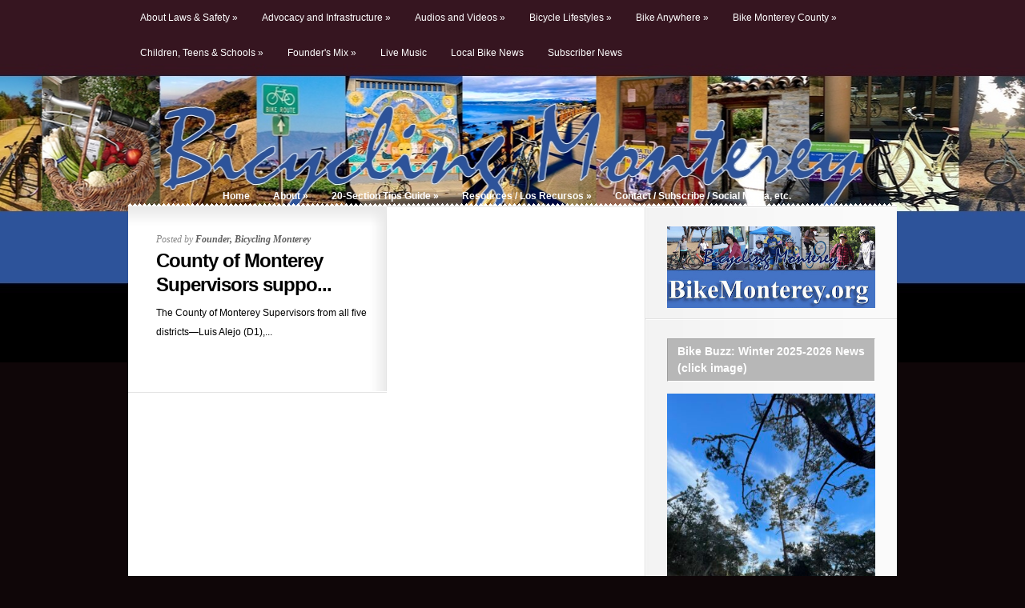

--- FILE ---
content_type: text/html; charset=utf-8
request_url: https://bikemonterey.org/tag/adventure-cycling-association
body_size: 20631
content:
<!DOCTYPE html PUBLIC "-//W3C//DTD XHTML 1.0 Transitional//EN" "http://www.w3.org/TR/xhtml1/DTD/xhtml1-transitional.dtd">
<html xmlns="http://www.w3.org/1999/xhtml" lang="en-US">
<head profile="http://gmpg.org/xfn/11">
<meta http-equiv="Content-Type" content="text/html; charset=UTF-8" />
<title>  Adventure Cycling Association | Bicycling Monterey | Resources for Anywhere &amp; Monterey County Biking Information Hub</title>
 
 
<meta name='robots' content='max-image-preview:large' />
<link rel="alternate" type="application/rss+xml" title="Bicycling Monterey | Resources for Anywhere &amp; Monterey County Biking Information Hub &raquo; Adventure Cycling Association Tag Feed" href="https://bikemonterey.org/tag/adventure-cycling-association/feed" />
<style id='wp-img-auto-sizes-contain-inline-css' type='text/css'>
img:is([sizes=auto i],[sizes^="auto," i]){contain-intrinsic-size:3000px 1500px}
/*# sourceURL=wp-img-auto-sizes-contain-inline-css */
</style>
<style id='wp-emoji-styles-inline-css' type='text/css'>

	img.wp-smiley, img.emoji {
		display: inline !important;
		border: none !important;
		box-shadow: none !important;
		height: 1em !important;
		width: 1em !important;
		margin: 0 0.07em !important;
		vertical-align: -0.1em !important;
		background: none !important;
		padding: 0 !important;
	}
/*# sourceURL=wp-emoji-styles-inline-css */
</style>
<style id='wp-block-library-inline-css' type='text/css'>
:root{--wp-block-synced-color:#7a00df;--wp-block-synced-color--rgb:122,0,223;--wp-bound-block-color:var(--wp-block-synced-color);--wp-editor-canvas-background:#ddd;--wp-admin-theme-color:#007cba;--wp-admin-theme-color--rgb:0,124,186;--wp-admin-theme-color-darker-10:#006ba1;--wp-admin-theme-color-darker-10--rgb:0,107,160.5;--wp-admin-theme-color-darker-20:#005a87;--wp-admin-theme-color-darker-20--rgb:0,90,135;--wp-admin-border-width-focus:2px}@media (min-resolution:192dpi){:root{--wp-admin-border-width-focus:1.5px}}.wp-element-button{cursor:pointer}:root .has-very-light-gray-background-color{background-color:#eee}:root .has-very-dark-gray-background-color{background-color:#313131}:root .has-very-light-gray-color{color:#eee}:root .has-very-dark-gray-color{color:#313131}:root .has-vivid-green-cyan-to-vivid-cyan-blue-gradient-background{background:linear-gradient(135deg,#00d084,#0693e3)}:root .has-purple-crush-gradient-background{background:linear-gradient(135deg,#34e2e4,#4721fb 50%,#ab1dfe)}:root .has-hazy-dawn-gradient-background{background:linear-gradient(135deg,#faaca8,#dad0ec)}:root .has-subdued-olive-gradient-background{background:linear-gradient(135deg,#fafae1,#67a671)}:root .has-atomic-cream-gradient-background{background:linear-gradient(135deg,#fdd79a,#004a59)}:root .has-nightshade-gradient-background{background:linear-gradient(135deg,#330968,#31cdcf)}:root .has-midnight-gradient-background{background:linear-gradient(135deg,#020381,#2874fc)}:root{--wp--preset--font-size--normal:16px;--wp--preset--font-size--huge:42px}.has-regular-font-size{font-size:1em}.has-larger-font-size{font-size:2.625em}.has-normal-font-size{font-size:var(--wp--preset--font-size--normal)}.has-huge-font-size{font-size:var(--wp--preset--font-size--huge)}.has-text-align-center{text-align:center}.has-text-align-left{text-align:left}.has-text-align-right{text-align:right}.has-fit-text{white-space:nowrap!important}#end-resizable-editor-section{display:none}.aligncenter{clear:both}.items-justified-left{justify-content:flex-start}.items-justified-center{justify-content:center}.items-justified-right{justify-content:flex-end}.items-justified-space-between{justify-content:space-between}.screen-reader-text{border:0;clip-path:inset(50%);height:1px;margin:-1px;overflow:hidden;padding:0;position:absolute;width:1px;word-wrap:normal!important}.screen-reader-text:focus{background-color:#ddd;clip-path:none;color:#444;display:block;font-size:1em;height:auto;left:5px;line-height:normal;padding:15px 23px 14px;text-decoration:none;top:5px;width:auto;z-index:100000}html :where(.has-border-color){border-style:solid}html :where([style*=border-top-color]){border-top-style:solid}html :where([style*=border-right-color]){border-right-style:solid}html :where([style*=border-bottom-color]){border-bottom-style:solid}html :where([style*=border-left-color]){border-left-style:solid}html :where([style*=border-width]){border-style:solid}html :where([style*=border-top-width]){border-top-style:solid}html :where([style*=border-right-width]){border-right-style:solid}html :where([style*=border-bottom-width]){border-bottom-style:solid}html :where([style*=border-left-width]){border-left-style:solid}html :where(img[class*=wp-image-]){height:auto;max-width:100%}:where(figure){margin:0 0 1em}html :where(.is-position-sticky){--wp-admin--admin-bar--position-offset:var(--wp-admin--admin-bar--height,0px)}@media screen and (max-width:600px){html :where(.is-position-sticky){--wp-admin--admin-bar--position-offset:0px}}

/*# sourceURL=wp-block-library-inline-css */
</style><style id='wp-block-file-inline-css' type='text/css'>
.wp-block-file{box-sizing:border-box}.wp-block-file:not(.wp-element-button){font-size:.8em}.wp-block-file.aligncenter{text-align:center}.wp-block-file.alignright{text-align:right}.wp-block-file *+.wp-block-file__button{margin-left:.75em}:where(.wp-block-file){margin-bottom:1.5em}.wp-block-file__embed{margin-bottom:1em}:where(.wp-block-file__button){border-radius:2em;display:inline-block;padding:.5em 1em}:where(.wp-block-file__button):where(a):active,:where(.wp-block-file__button):where(a):focus,:where(.wp-block-file__button):where(a):hover,:where(.wp-block-file__button):where(a):visited{box-shadow:none;color:#fff;opacity:.85;text-decoration:none}
/*# sourceURL=https://bikemonterey.org/wp-includes/blocks/file/style.min.css */
</style>
<style id='wp-block-gallery-inline-css' type='text/css'>
.blocks-gallery-grid:not(.has-nested-images),.wp-block-gallery:not(.has-nested-images){display:flex;flex-wrap:wrap;list-style-type:none;margin:0;padding:0}.blocks-gallery-grid:not(.has-nested-images) .blocks-gallery-image,.blocks-gallery-grid:not(.has-nested-images) .blocks-gallery-item,.wp-block-gallery:not(.has-nested-images) .blocks-gallery-image,.wp-block-gallery:not(.has-nested-images) .blocks-gallery-item{display:flex;flex-direction:column;flex-grow:1;justify-content:center;margin:0 1em 1em 0;position:relative;width:calc(50% - 1em)}.blocks-gallery-grid:not(.has-nested-images) .blocks-gallery-image:nth-of-type(2n),.blocks-gallery-grid:not(.has-nested-images) .blocks-gallery-item:nth-of-type(2n),.wp-block-gallery:not(.has-nested-images) .blocks-gallery-image:nth-of-type(2n),.wp-block-gallery:not(.has-nested-images) .blocks-gallery-item:nth-of-type(2n){margin-right:0}.blocks-gallery-grid:not(.has-nested-images) .blocks-gallery-image figure,.blocks-gallery-grid:not(.has-nested-images) .blocks-gallery-item figure,.wp-block-gallery:not(.has-nested-images) .blocks-gallery-image figure,.wp-block-gallery:not(.has-nested-images) .blocks-gallery-item figure{align-items:flex-end;display:flex;height:100%;justify-content:flex-start;margin:0}.blocks-gallery-grid:not(.has-nested-images) .blocks-gallery-image img,.blocks-gallery-grid:not(.has-nested-images) .blocks-gallery-item img,.wp-block-gallery:not(.has-nested-images) .blocks-gallery-image img,.wp-block-gallery:not(.has-nested-images) .blocks-gallery-item img{display:block;height:auto;max-width:100%;width:auto}.blocks-gallery-grid:not(.has-nested-images) .blocks-gallery-image figcaption,.blocks-gallery-grid:not(.has-nested-images) .blocks-gallery-item figcaption,.wp-block-gallery:not(.has-nested-images) .blocks-gallery-image figcaption,.wp-block-gallery:not(.has-nested-images) .blocks-gallery-item figcaption{background:linear-gradient(0deg,#000000b3,#0000004d 70%,#0000);bottom:0;box-sizing:border-box;color:#fff;font-size:.8em;margin:0;max-height:100%;overflow:auto;padding:3em .77em .7em;position:absolute;text-align:center;width:100%;z-index:2}.blocks-gallery-grid:not(.has-nested-images) .blocks-gallery-image figcaption img,.blocks-gallery-grid:not(.has-nested-images) .blocks-gallery-item figcaption img,.wp-block-gallery:not(.has-nested-images) .blocks-gallery-image figcaption img,.wp-block-gallery:not(.has-nested-images) .blocks-gallery-item figcaption img{display:inline}.blocks-gallery-grid:not(.has-nested-images) figcaption,.wp-block-gallery:not(.has-nested-images) figcaption{flex-grow:1}.blocks-gallery-grid:not(.has-nested-images).is-cropped .blocks-gallery-image a,.blocks-gallery-grid:not(.has-nested-images).is-cropped .blocks-gallery-image img,.blocks-gallery-grid:not(.has-nested-images).is-cropped .blocks-gallery-item a,.blocks-gallery-grid:not(.has-nested-images).is-cropped .blocks-gallery-item img,.wp-block-gallery:not(.has-nested-images).is-cropped .blocks-gallery-image a,.wp-block-gallery:not(.has-nested-images).is-cropped .blocks-gallery-image img,.wp-block-gallery:not(.has-nested-images).is-cropped .blocks-gallery-item a,.wp-block-gallery:not(.has-nested-images).is-cropped .blocks-gallery-item img{flex:1;height:100%;object-fit:cover;width:100%}.blocks-gallery-grid:not(.has-nested-images).columns-1 .blocks-gallery-image,.blocks-gallery-grid:not(.has-nested-images).columns-1 .blocks-gallery-item,.wp-block-gallery:not(.has-nested-images).columns-1 .blocks-gallery-image,.wp-block-gallery:not(.has-nested-images).columns-1 .blocks-gallery-item{margin-right:0;width:100%}@media (min-width:600px){.blocks-gallery-grid:not(.has-nested-images).columns-3 .blocks-gallery-image,.blocks-gallery-grid:not(.has-nested-images).columns-3 .blocks-gallery-item,.wp-block-gallery:not(.has-nested-images).columns-3 .blocks-gallery-image,.wp-block-gallery:not(.has-nested-images).columns-3 .blocks-gallery-item{margin-right:1em;width:calc(33.33333% - .66667em)}.blocks-gallery-grid:not(.has-nested-images).columns-4 .blocks-gallery-image,.blocks-gallery-grid:not(.has-nested-images).columns-4 .blocks-gallery-item,.wp-block-gallery:not(.has-nested-images).columns-4 .blocks-gallery-image,.wp-block-gallery:not(.has-nested-images).columns-4 .blocks-gallery-item{margin-right:1em;width:calc(25% - .75em)}.blocks-gallery-grid:not(.has-nested-images).columns-5 .blocks-gallery-image,.blocks-gallery-grid:not(.has-nested-images).columns-5 .blocks-gallery-item,.wp-block-gallery:not(.has-nested-images).columns-5 .blocks-gallery-image,.wp-block-gallery:not(.has-nested-images).columns-5 .blocks-gallery-item{margin-right:1em;width:calc(20% - .8em)}.blocks-gallery-grid:not(.has-nested-images).columns-6 .blocks-gallery-image,.blocks-gallery-grid:not(.has-nested-images).columns-6 .blocks-gallery-item,.wp-block-gallery:not(.has-nested-images).columns-6 .blocks-gallery-image,.wp-block-gallery:not(.has-nested-images).columns-6 .blocks-gallery-item{margin-right:1em;width:calc(16.66667% - .83333em)}.blocks-gallery-grid:not(.has-nested-images).columns-7 .blocks-gallery-image,.blocks-gallery-grid:not(.has-nested-images).columns-7 .blocks-gallery-item,.wp-block-gallery:not(.has-nested-images).columns-7 .blocks-gallery-image,.wp-block-gallery:not(.has-nested-images).columns-7 .blocks-gallery-item{margin-right:1em;width:calc(14.28571% - .85714em)}.blocks-gallery-grid:not(.has-nested-images).columns-8 .blocks-gallery-image,.blocks-gallery-grid:not(.has-nested-images).columns-8 .blocks-gallery-item,.wp-block-gallery:not(.has-nested-images).columns-8 .blocks-gallery-image,.wp-block-gallery:not(.has-nested-images).columns-8 .blocks-gallery-item{margin-right:1em;width:calc(12.5% - .875em)}.blocks-gallery-grid:not(.has-nested-images).columns-1 .blocks-gallery-image:nth-of-type(1n),.blocks-gallery-grid:not(.has-nested-images).columns-1 .blocks-gallery-item:nth-of-type(1n),.blocks-gallery-grid:not(.has-nested-images).columns-2 .blocks-gallery-image:nth-of-type(2n),.blocks-gallery-grid:not(.has-nested-images).columns-2 .blocks-gallery-item:nth-of-type(2n),.blocks-gallery-grid:not(.has-nested-images).columns-3 .blocks-gallery-image:nth-of-type(3n),.blocks-gallery-grid:not(.has-nested-images).columns-3 .blocks-gallery-item:nth-of-type(3n),.blocks-gallery-grid:not(.has-nested-images).columns-4 .blocks-gallery-image:nth-of-type(4n),.blocks-gallery-grid:not(.has-nested-images).columns-4 .blocks-gallery-item:nth-of-type(4n),.blocks-gallery-grid:not(.has-nested-images).columns-5 .blocks-gallery-image:nth-of-type(5n),.blocks-gallery-grid:not(.has-nested-images).columns-5 .blocks-gallery-item:nth-of-type(5n),.blocks-gallery-grid:not(.has-nested-images).columns-6 .blocks-gallery-image:nth-of-type(6n),.blocks-gallery-grid:not(.has-nested-images).columns-6 .blocks-gallery-item:nth-of-type(6n),.blocks-gallery-grid:not(.has-nested-images).columns-7 .blocks-gallery-image:nth-of-type(7n),.blocks-gallery-grid:not(.has-nested-images).columns-7 .blocks-gallery-item:nth-of-type(7n),.blocks-gallery-grid:not(.has-nested-images).columns-8 .blocks-gallery-image:nth-of-type(8n),.blocks-gallery-grid:not(.has-nested-images).columns-8 .blocks-gallery-item:nth-of-type(8n),.wp-block-gallery:not(.has-nested-images).columns-1 .blocks-gallery-image:nth-of-type(1n),.wp-block-gallery:not(.has-nested-images).columns-1 .blocks-gallery-item:nth-of-type(1n),.wp-block-gallery:not(.has-nested-images).columns-2 .blocks-gallery-image:nth-of-type(2n),.wp-block-gallery:not(.has-nested-images).columns-2 .blocks-gallery-item:nth-of-type(2n),.wp-block-gallery:not(.has-nested-images).columns-3 .blocks-gallery-image:nth-of-type(3n),.wp-block-gallery:not(.has-nested-images).columns-3 .blocks-gallery-item:nth-of-type(3n),.wp-block-gallery:not(.has-nested-images).columns-4 .blocks-gallery-image:nth-of-type(4n),.wp-block-gallery:not(.has-nested-images).columns-4 .blocks-gallery-item:nth-of-type(4n),.wp-block-gallery:not(.has-nested-images).columns-5 .blocks-gallery-image:nth-of-type(5n),.wp-block-gallery:not(.has-nested-images).columns-5 .blocks-gallery-item:nth-of-type(5n),.wp-block-gallery:not(.has-nested-images).columns-6 .blocks-gallery-image:nth-of-type(6n),.wp-block-gallery:not(.has-nested-images).columns-6 .blocks-gallery-item:nth-of-type(6n),.wp-block-gallery:not(.has-nested-images).columns-7 .blocks-gallery-image:nth-of-type(7n),.wp-block-gallery:not(.has-nested-images).columns-7 .blocks-gallery-item:nth-of-type(7n),.wp-block-gallery:not(.has-nested-images).columns-8 .blocks-gallery-image:nth-of-type(8n),.wp-block-gallery:not(.has-nested-images).columns-8 .blocks-gallery-item:nth-of-type(8n){margin-right:0}}.blocks-gallery-grid:not(.has-nested-images) .blocks-gallery-image:last-child,.blocks-gallery-grid:not(.has-nested-images) .blocks-gallery-item:last-child,.wp-block-gallery:not(.has-nested-images) .blocks-gallery-image:last-child,.wp-block-gallery:not(.has-nested-images) .blocks-gallery-item:last-child{margin-right:0}.blocks-gallery-grid:not(.has-nested-images).alignleft,.blocks-gallery-grid:not(.has-nested-images).alignright,.wp-block-gallery:not(.has-nested-images).alignleft,.wp-block-gallery:not(.has-nested-images).alignright{max-width:420px;width:100%}.blocks-gallery-grid:not(.has-nested-images).aligncenter .blocks-gallery-item figure,.wp-block-gallery:not(.has-nested-images).aligncenter .blocks-gallery-item figure{justify-content:center}.wp-block-gallery:not(.is-cropped) .blocks-gallery-item{align-self:flex-start}figure.wp-block-gallery.has-nested-images{align-items:normal}.wp-block-gallery.has-nested-images figure.wp-block-image:not(#individual-image){margin:0;width:calc(50% - var(--wp--style--unstable-gallery-gap, 16px)/2)}.wp-block-gallery.has-nested-images figure.wp-block-image{box-sizing:border-box;display:flex;flex-direction:column;flex-grow:1;justify-content:center;max-width:100%;position:relative}.wp-block-gallery.has-nested-images figure.wp-block-image>a,.wp-block-gallery.has-nested-images figure.wp-block-image>div{flex-direction:column;flex-grow:1;margin:0}.wp-block-gallery.has-nested-images figure.wp-block-image img{display:block;height:auto;max-width:100%!important;width:auto}.wp-block-gallery.has-nested-images figure.wp-block-image figcaption,.wp-block-gallery.has-nested-images figure.wp-block-image:has(figcaption):before{bottom:0;left:0;max-height:100%;position:absolute;right:0}.wp-block-gallery.has-nested-images figure.wp-block-image:has(figcaption):before{backdrop-filter:blur(3px);content:"";height:100%;-webkit-mask-image:linear-gradient(0deg,#000 20%,#0000);mask-image:linear-gradient(0deg,#000 20%,#0000);max-height:40%;pointer-events:none}.wp-block-gallery.has-nested-images figure.wp-block-image figcaption{box-sizing:border-box;color:#fff;font-size:13px;margin:0;overflow:auto;padding:1em;text-align:center;text-shadow:0 0 1.5px #000}.wp-block-gallery.has-nested-images figure.wp-block-image figcaption::-webkit-scrollbar{height:12px;width:12px}.wp-block-gallery.has-nested-images figure.wp-block-image figcaption::-webkit-scrollbar-track{background-color:initial}.wp-block-gallery.has-nested-images figure.wp-block-image figcaption::-webkit-scrollbar-thumb{background-clip:padding-box;background-color:initial;border:3px solid #0000;border-radius:8px}.wp-block-gallery.has-nested-images figure.wp-block-image figcaption:focus-within::-webkit-scrollbar-thumb,.wp-block-gallery.has-nested-images figure.wp-block-image figcaption:focus::-webkit-scrollbar-thumb,.wp-block-gallery.has-nested-images figure.wp-block-image figcaption:hover::-webkit-scrollbar-thumb{background-color:#fffc}.wp-block-gallery.has-nested-images figure.wp-block-image figcaption{scrollbar-color:#0000 #0000;scrollbar-gutter:stable both-edges;scrollbar-width:thin}.wp-block-gallery.has-nested-images figure.wp-block-image figcaption:focus,.wp-block-gallery.has-nested-images figure.wp-block-image figcaption:focus-within,.wp-block-gallery.has-nested-images figure.wp-block-image figcaption:hover{scrollbar-color:#fffc #0000}.wp-block-gallery.has-nested-images figure.wp-block-image figcaption{will-change:transform}@media (hover:none){.wp-block-gallery.has-nested-images figure.wp-block-image figcaption{scrollbar-color:#fffc #0000}}.wp-block-gallery.has-nested-images figure.wp-block-image figcaption{background:linear-gradient(0deg,#0006,#0000)}.wp-block-gallery.has-nested-images figure.wp-block-image figcaption img{display:inline}.wp-block-gallery.has-nested-images figure.wp-block-image figcaption a{color:inherit}.wp-block-gallery.has-nested-images figure.wp-block-image.has-custom-border img{box-sizing:border-box}.wp-block-gallery.has-nested-images figure.wp-block-image.has-custom-border>a,.wp-block-gallery.has-nested-images figure.wp-block-image.has-custom-border>div,.wp-block-gallery.has-nested-images figure.wp-block-image.is-style-rounded>a,.wp-block-gallery.has-nested-images figure.wp-block-image.is-style-rounded>div{flex:1 1 auto}.wp-block-gallery.has-nested-images figure.wp-block-image.has-custom-border figcaption,.wp-block-gallery.has-nested-images figure.wp-block-image.is-style-rounded figcaption{background:none;color:inherit;flex:initial;margin:0;padding:10px 10px 9px;position:relative;text-shadow:none}.wp-block-gallery.has-nested-images figure.wp-block-image.has-custom-border:before,.wp-block-gallery.has-nested-images figure.wp-block-image.is-style-rounded:before{content:none}.wp-block-gallery.has-nested-images figcaption{flex-basis:100%;flex-grow:1;text-align:center}.wp-block-gallery.has-nested-images:not(.is-cropped) figure.wp-block-image:not(#individual-image){margin-bottom:auto;margin-top:0}.wp-block-gallery.has-nested-images.is-cropped figure.wp-block-image:not(#individual-image){align-self:inherit}.wp-block-gallery.has-nested-images.is-cropped figure.wp-block-image:not(#individual-image)>a,.wp-block-gallery.has-nested-images.is-cropped figure.wp-block-image:not(#individual-image)>div:not(.components-drop-zone){display:flex}.wp-block-gallery.has-nested-images.is-cropped figure.wp-block-image:not(#individual-image) a,.wp-block-gallery.has-nested-images.is-cropped figure.wp-block-image:not(#individual-image) img{flex:1 0 0%;height:100%;object-fit:cover;width:100%}.wp-block-gallery.has-nested-images.columns-1 figure.wp-block-image:not(#individual-image){width:100%}@media (min-width:600px){.wp-block-gallery.has-nested-images.columns-3 figure.wp-block-image:not(#individual-image){width:calc(33.33333% - var(--wp--style--unstable-gallery-gap, 16px)*.66667)}.wp-block-gallery.has-nested-images.columns-4 figure.wp-block-image:not(#individual-image){width:calc(25% - var(--wp--style--unstable-gallery-gap, 16px)*.75)}.wp-block-gallery.has-nested-images.columns-5 figure.wp-block-image:not(#individual-image){width:calc(20% - var(--wp--style--unstable-gallery-gap, 16px)*.8)}.wp-block-gallery.has-nested-images.columns-6 figure.wp-block-image:not(#individual-image){width:calc(16.66667% - var(--wp--style--unstable-gallery-gap, 16px)*.83333)}.wp-block-gallery.has-nested-images.columns-7 figure.wp-block-image:not(#individual-image){width:calc(14.28571% - var(--wp--style--unstable-gallery-gap, 16px)*.85714)}.wp-block-gallery.has-nested-images.columns-8 figure.wp-block-image:not(#individual-image){width:calc(12.5% - var(--wp--style--unstable-gallery-gap, 16px)*.875)}.wp-block-gallery.has-nested-images.columns-default figure.wp-block-image:not(#individual-image){width:calc(33.33% - var(--wp--style--unstable-gallery-gap, 16px)*.66667)}.wp-block-gallery.has-nested-images.columns-default figure.wp-block-image:not(#individual-image):first-child:nth-last-child(2),.wp-block-gallery.has-nested-images.columns-default figure.wp-block-image:not(#individual-image):first-child:nth-last-child(2)~figure.wp-block-image:not(#individual-image){width:calc(50% - var(--wp--style--unstable-gallery-gap, 16px)*.5)}.wp-block-gallery.has-nested-images.columns-default figure.wp-block-image:not(#individual-image):first-child:last-child{width:100%}}.wp-block-gallery.has-nested-images.alignleft,.wp-block-gallery.has-nested-images.alignright{max-width:420px;width:100%}.wp-block-gallery.has-nested-images.aligncenter{justify-content:center}
/*# sourceURL=https://bikemonterey.org/wp-includes/blocks/gallery/style.min.css */
</style>
<style id='wp-block-heading-inline-css' type='text/css'>
h1:where(.wp-block-heading).has-background,h2:where(.wp-block-heading).has-background,h3:where(.wp-block-heading).has-background,h4:where(.wp-block-heading).has-background,h5:where(.wp-block-heading).has-background,h6:where(.wp-block-heading).has-background{padding:1.25em 2.375em}h1.has-text-align-left[style*=writing-mode]:where([style*=vertical-lr]),h1.has-text-align-right[style*=writing-mode]:where([style*=vertical-rl]),h2.has-text-align-left[style*=writing-mode]:where([style*=vertical-lr]),h2.has-text-align-right[style*=writing-mode]:where([style*=vertical-rl]),h3.has-text-align-left[style*=writing-mode]:where([style*=vertical-lr]),h3.has-text-align-right[style*=writing-mode]:where([style*=vertical-rl]),h4.has-text-align-left[style*=writing-mode]:where([style*=vertical-lr]),h4.has-text-align-right[style*=writing-mode]:where([style*=vertical-rl]),h5.has-text-align-left[style*=writing-mode]:where([style*=vertical-lr]),h5.has-text-align-right[style*=writing-mode]:where([style*=vertical-rl]),h6.has-text-align-left[style*=writing-mode]:where([style*=vertical-lr]),h6.has-text-align-right[style*=writing-mode]:where([style*=vertical-rl]){rotate:180deg}
/*# sourceURL=https://bikemonterey.org/wp-includes/blocks/heading/style.min.css */
</style>
<style id='wp-block-image-inline-css' type='text/css'>
.wp-block-image>a,.wp-block-image>figure>a{display:inline-block}.wp-block-image img{box-sizing:border-box;height:auto;max-width:100%;vertical-align:bottom}@media not (prefers-reduced-motion){.wp-block-image img.hide{visibility:hidden}.wp-block-image img.show{animation:show-content-image .4s}}.wp-block-image[style*=border-radius] img,.wp-block-image[style*=border-radius]>a{border-radius:inherit}.wp-block-image.has-custom-border img{box-sizing:border-box}.wp-block-image.aligncenter{text-align:center}.wp-block-image.alignfull>a,.wp-block-image.alignwide>a{width:100%}.wp-block-image.alignfull img,.wp-block-image.alignwide img{height:auto;width:100%}.wp-block-image .aligncenter,.wp-block-image .alignleft,.wp-block-image .alignright,.wp-block-image.aligncenter,.wp-block-image.alignleft,.wp-block-image.alignright{display:table}.wp-block-image .aligncenter>figcaption,.wp-block-image .alignleft>figcaption,.wp-block-image .alignright>figcaption,.wp-block-image.aligncenter>figcaption,.wp-block-image.alignleft>figcaption,.wp-block-image.alignright>figcaption{caption-side:bottom;display:table-caption}.wp-block-image .alignleft{float:left;margin:.5em 1em .5em 0}.wp-block-image .alignright{float:right;margin:.5em 0 .5em 1em}.wp-block-image .aligncenter{margin-left:auto;margin-right:auto}.wp-block-image :where(figcaption){margin-bottom:1em;margin-top:.5em}.wp-block-image.is-style-circle-mask img{border-radius:9999px}@supports ((-webkit-mask-image:none) or (mask-image:none)) or (-webkit-mask-image:none){.wp-block-image.is-style-circle-mask img{border-radius:0;-webkit-mask-image:url('data:image/svg+xml;utf8,<svg viewBox="0 0 100 100" xmlns="http://www.w3.org/2000/svg"><circle cx="50" cy="50" r="50"/></svg>');mask-image:url('data:image/svg+xml;utf8,<svg viewBox="0 0 100 100" xmlns="http://www.w3.org/2000/svg"><circle cx="50" cy="50" r="50"/></svg>');mask-mode:alpha;-webkit-mask-position:center;mask-position:center;-webkit-mask-repeat:no-repeat;mask-repeat:no-repeat;-webkit-mask-size:contain;mask-size:contain}}:root :where(.wp-block-image.is-style-rounded img,.wp-block-image .is-style-rounded img){border-radius:9999px}.wp-block-image figure{margin:0}.wp-lightbox-container{display:flex;flex-direction:column;position:relative}.wp-lightbox-container img{cursor:zoom-in}.wp-lightbox-container img:hover+button{opacity:1}.wp-lightbox-container button{align-items:center;backdrop-filter:blur(16px) saturate(180%);background-color:#5a5a5a40;border:none;border-radius:4px;cursor:zoom-in;display:flex;height:20px;justify-content:center;opacity:0;padding:0;position:absolute;right:16px;text-align:center;top:16px;width:20px;z-index:100}@media not (prefers-reduced-motion){.wp-lightbox-container button{transition:opacity .2s ease}}.wp-lightbox-container button:focus-visible{outline:3px auto #5a5a5a40;outline:3px auto -webkit-focus-ring-color;outline-offset:3px}.wp-lightbox-container button:hover{cursor:pointer;opacity:1}.wp-lightbox-container button:focus{opacity:1}.wp-lightbox-container button:focus,.wp-lightbox-container button:hover,.wp-lightbox-container button:not(:hover):not(:active):not(.has-background){background-color:#5a5a5a40;border:none}.wp-lightbox-overlay{box-sizing:border-box;cursor:zoom-out;height:100vh;left:0;overflow:hidden;position:fixed;top:0;visibility:hidden;width:100%;z-index:100000}.wp-lightbox-overlay .close-button{align-items:center;cursor:pointer;display:flex;justify-content:center;min-height:40px;min-width:40px;padding:0;position:absolute;right:calc(env(safe-area-inset-right) + 16px);top:calc(env(safe-area-inset-top) + 16px);z-index:5000000}.wp-lightbox-overlay .close-button:focus,.wp-lightbox-overlay .close-button:hover,.wp-lightbox-overlay .close-button:not(:hover):not(:active):not(.has-background){background:none;border:none}.wp-lightbox-overlay .lightbox-image-container{height:var(--wp--lightbox-container-height);left:50%;overflow:hidden;position:absolute;top:50%;transform:translate(-50%,-50%);transform-origin:top left;width:var(--wp--lightbox-container-width);z-index:9999999999}.wp-lightbox-overlay .wp-block-image{align-items:center;box-sizing:border-box;display:flex;height:100%;justify-content:center;margin:0;position:relative;transform-origin:0 0;width:100%;z-index:3000000}.wp-lightbox-overlay .wp-block-image img{height:var(--wp--lightbox-image-height);min-height:var(--wp--lightbox-image-height);min-width:var(--wp--lightbox-image-width);width:var(--wp--lightbox-image-width)}.wp-lightbox-overlay .wp-block-image figcaption{display:none}.wp-lightbox-overlay button{background:none;border:none}.wp-lightbox-overlay .scrim{background-color:#fff;height:100%;opacity:.9;position:absolute;width:100%;z-index:2000000}.wp-lightbox-overlay.active{visibility:visible}@media not (prefers-reduced-motion){.wp-lightbox-overlay.active{animation:turn-on-visibility .25s both}.wp-lightbox-overlay.active img{animation:turn-on-visibility .35s both}.wp-lightbox-overlay.show-closing-animation:not(.active){animation:turn-off-visibility .35s both}.wp-lightbox-overlay.show-closing-animation:not(.active) img{animation:turn-off-visibility .25s both}.wp-lightbox-overlay.zoom.active{animation:none;opacity:1;visibility:visible}.wp-lightbox-overlay.zoom.active .lightbox-image-container{animation:lightbox-zoom-in .4s}.wp-lightbox-overlay.zoom.active .lightbox-image-container img{animation:none}.wp-lightbox-overlay.zoom.active .scrim{animation:turn-on-visibility .4s forwards}.wp-lightbox-overlay.zoom.show-closing-animation:not(.active){animation:none}.wp-lightbox-overlay.zoom.show-closing-animation:not(.active) .lightbox-image-container{animation:lightbox-zoom-out .4s}.wp-lightbox-overlay.zoom.show-closing-animation:not(.active) .lightbox-image-container img{animation:none}.wp-lightbox-overlay.zoom.show-closing-animation:not(.active) .scrim{animation:turn-off-visibility .4s forwards}}@keyframes show-content-image{0%{visibility:hidden}99%{visibility:hidden}to{visibility:visible}}@keyframes turn-on-visibility{0%{opacity:0}to{opacity:1}}@keyframes turn-off-visibility{0%{opacity:1;visibility:visible}99%{opacity:0;visibility:visible}to{opacity:0;visibility:hidden}}@keyframes lightbox-zoom-in{0%{transform:translate(calc((-100vw + var(--wp--lightbox-scrollbar-width))/2 + var(--wp--lightbox-initial-left-position)),calc(-50vh + var(--wp--lightbox-initial-top-position))) scale(var(--wp--lightbox-scale))}to{transform:translate(-50%,-50%) scale(1)}}@keyframes lightbox-zoom-out{0%{transform:translate(-50%,-50%) scale(1);visibility:visible}99%{visibility:visible}to{transform:translate(calc((-100vw + var(--wp--lightbox-scrollbar-width))/2 + var(--wp--lightbox-initial-left-position)),calc(-50vh + var(--wp--lightbox-initial-top-position))) scale(var(--wp--lightbox-scale));visibility:hidden}}
/*# sourceURL=https://bikemonterey.org/wp-includes/blocks/image/style.min.css */
</style>
<style id='wp-block-paragraph-inline-css' type='text/css'>
.is-small-text{font-size:.875em}.is-regular-text{font-size:1em}.is-large-text{font-size:2.25em}.is-larger-text{font-size:3em}.has-drop-cap:not(:focus):first-letter{float:left;font-size:8.4em;font-style:normal;font-weight:100;line-height:.68;margin:.05em .1em 0 0;text-transform:uppercase}body.rtl .has-drop-cap:not(:focus):first-letter{float:none;margin-left:.1em}p.has-drop-cap.has-background{overflow:hidden}:root :where(p.has-background){padding:1.25em 2.375em}:where(p.has-text-color:not(.has-link-color)) a{color:inherit}p.has-text-align-left[style*="writing-mode:vertical-lr"],p.has-text-align-right[style*="writing-mode:vertical-rl"]{rotate:180deg}
/*# sourceURL=https://bikemonterey.org/wp-includes/blocks/paragraph/style.min.css */
</style>
<style id='global-styles-inline-css' type='text/css'>
:root{--wp--preset--aspect-ratio--square: 1;--wp--preset--aspect-ratio--4-3: 4/3;--wp--preset--aspect-ratio--3-4: 3/4;--wp--preset--aspect-ratio--3-2: 3/2;--wp--preset--aspect-ratio--2-3: 2/3;--wp--preset--aspect-ratio--16-9: 16/9;--wp--preset--aspect-ratio--9-16: 9/16;--wp--preset--color--black: #000000;--wp--preset--color--cyan-bluish-gray: #abb8c3;--wp--preset--color--white: #ffffff;--wp--preset--color--pale-pink: #f78da7;--wp--preset--color--vivid-red: #cf2e2e;--wp--preset--color--luminous-vivid-orange: #ff6900;--wp--preset--color--luminous-vivid-amber: #fcb900;--wp--preset--color--light-green-cyan: #7bdcb5;--wp--preset--color--vivid-green-cyan: #00d084;--wp--preset--color--pale-cyan-blue: #8ed1fc;--wp--preset--color--vivid-cyan-blue: #0693e3;--wp--preset--color--vivid-purple: #9b51e0;--wp--preset--gradient--vivid-cyan-blue-to-vivid-purple: linear-gradient(135deg,rgb(6,147,227) 0%,rgb(155,81,224) 100%);--wp--preset--gradient--light-green-cyan-to-vivid-green-cyan: linear-gradient(135deg,rgb(122,220,180) 0%,rgb(0,208,130) 100%);--wp--preset--gradient--luminous-vivid-amber-to-luminous-vivid-orange: linear-gradient(135deg,rgb(252,185,0) 0%,rgb(255,105,0) 100%);--wp--preset--gradient--luminous-vivid-orange-to-vivid-red: linear-gradient(135deg,rgb(255,105,0) 0%,rgb(207,46,46) 100%);--wp--preset--gradient--very-light-gray-to-cyan-bluish-gray: linear-gradient(135deg,rgb(238,238,238) 0%,rgb(169,184,195) 100%);--wp--preset--gradient--cool-to-warm-spectrum: linear-gradient(135deg,rgb(74,234,220) 0%,rgb(151,120,209) 20%,rgb(207,42,186) 40%,rgb(238,44,130) 60%,rgb(251,105,98) 80%,rgb(254,248,76) 100%);--wp--preset--gradient--blush-light-purple: linear-gradient(135deg,rgb(255,206,236) 0%,rgb(152,150,240) 100%);--wp--preset--gradient--blush-bordeaux: linear-gradient(135deg,rgb(254,205,165) 0%,rgb(254,45,45) 50%,rgb(107,0,62) 100%);--wp--preset--gradient--luminous-dusk: linear-gradient(135deg,rgb(255,203,112) 0%,rgb(199,81,192) 50%,rgb(65,88,208) 100%);--wp--preset--gradient--pale-ocean: linear-gradient(135deg,rgb(255,245,203) 0%,rgb(182,227,212) 50%,rgb(51,167,181) 100%);--wp--preset--gradient--electric-grass: linear-gradient(135deg,rgb(202,248,128) 0%,rgb(113,206,126) 100%);--wp--preset--gradient--midnight: linear-gradient(135deg,rgb(2,3,129) 0%,rgb(40,116,252) 100%);--wp--preset--font-size--small: 13px;--wp--preset--font-size--medium: 20px;--wp--preset--font-size--large: 36px;--wp--preset--font-size--x-large: 42px;--wp--preset--spacing--20: 0.44rem;--wp--preset--spacing--30: 0.67rem;--wp--preset--spacing--40: 1rem;--wp--preset--spacing--50: 1.5rem;--wp--preset--spacing--60: 2.25rem;--wp--preset--spacing--70: 3.38rem;--wp--preset--spacing--80: 5.06rem;--wp--preset--shadow--natural: 6px 6px 9px rgba(0, 0, 0, 0.2);--wp--preset--shadow--deep: 12px 12px 50px rgba(0, 0, 0, 0.4);--wp--preset--shadow--sharp: 6px 6px 0px rgba(0, 0, 0, 0.2);--wp--preset--shadow--outlined: 6px 6px 0px -3px rgb(255, 255, 255), 6px 6px rgb(0, 0, 0);--wp--preset--shadow--crisp: 6px 6px 0px rgb(0, 0, 0);}:where(.is-layout-flex){gap: 0.5em;}:where(.is-layout-grid){gap: 0.5em;}body .is-layout-flex{display: flex;}.is-layout-flex{flex-wrap: wrap;align-items: center;}.is-layout-flex > :is(*, div){margin: 0;}body .is-layout-grid{display: grid;}.is-layout-grid > :is(*, div){margin: 0;}:where(.wp-block-columns.is-layout-flex){gap: 2em;}:where(.wp-block-columns.is-layout-grid){gap: 2em;}:where(.wp-block-post-template.is-layout-flex){gap: 1.25em;}:where(.wp-block-post-template.is-layout-grid){gap: 1.25em;}.has-black-color{color: var(--wp--preset--color--black) !important;}.has-cyan-bluish-gray-color{color: var(--wp--preset--color--cyan-bluish-gray) !important;}.has-white-color{color: var(--wp--preset--color--white) !important;}.has-pale-pink-color{color: var(--wp--preset--color--pale-pink) !important;}.has-vivid-red-color{color: var(--wp--preset--color--vivid-red) !important;}.has-luminous-vivid-orange-color{color: var(--wp--preset--color--luminous-vivid-orange) !important;}.has-luminous-vivid-amber-color{color: var(--wp--preset--color--luminous-vivid-amber) !important;}.has-light-green-cyan-color{color: var(--wp--preset--color--light-green-cyan) !important;}.has-vivid-green-cyan-color{color: var(--wp--preset--color--vivid-green-cyan) !important;}.has-pale-cyan-blue-color{color: var(--wp--preset--color--pale-cyan-blue) !important;}.has-vivid-cyan-blue-color{color: var(--wp--preset--color--vivid-cyan-blue) !important;}.has-vivid-purple-color{color: var(--wp--preset--color--vivid-purple) !important;}.has-black-background-color{background-color: var(--wp--preset--color--black) !important;}.has-cyan-bluish-gray-background-color{background-color: var(--wp--preset--color--cyan-bluish-gray) !important;}.has-white-background-color{background-color: var(--wp--preset--color--white) !important;}.has-pale-pink-background-color{background-color: var(--wp--preset--color--pale-pink) !important;}.has-vivid-red-background-color{background-color: var(--wp--preset--color--vivid-red) !important;}.has-luminous-vivid-orange-background-color{background-color: var(--wp--preset--color--luminous-vivid-orange) !important;}.has-luminous-vivid-amber-background-color{background-color: var(--wp--preset--color--luminous-vivid-amber) !important;}.has-light-green-cyan-background-color{background-color: var(--wp--preset--color--light-green-cyan) !important;}.has-vivid-green-cyan-background-color{background-color: var(--wp--preset--color--vivid-green-cyan) !important;}.has-pale-cyan-blue-background-color{background-color: var(--wp--preset--color--pale-cyan-blue) !important;}.has-vivid-cyan-blue-background-color{background-color: var(--wp--preset--color--vivid-cyan-blue) !important;}.has-vivid-purple-background-color{background-color: var(--wp--preset--color--vivid-purple) !important;}.has-black-border-color{border-color: var(--wp--preset--color--black) !important;}.has-cyan-bluish-gray-border-color{border-color: var(--wp--preset--color--cyan-bluish-gray) !important;}.has-white-border-color{border-color: var(--wp--preset--color--white) !important;}.has-pale-pink-border-color{border-color: var(--wp--preset--color--pale-pink) !important;}.has-vivid-red-border-color{border-color: var(--wp--preset--color--vivid-red) !important;}.has-luminous-vivid-orange-border-color{border-color: var(--wp--preset--color--luminous-vivid-orange) !important;}.has-luminous-vivid-amber-border-color{border-color: var(--wp--preset--color--luminous-vivid-amber) !important;}.has-light-green-cyan-border-color{border-color: var(--wp--preset--color--light-green-cyan) !important;}.has-vivid-green-cyan-border-color{border-color: var(--wp--preset--color--vivid-green-cyan) !important;}.has-pale-cyan-blue-border-color{border-color: var(--wp--preset--color--pale-cyan-blue) !important;}.has-vivid-cyan-blue-border-color{border-color: var(--wp--preset--color--vivid-cyan-blue) !important;}.has-vivid-purple-border-color{border-color: var(--wp--preset--color--vivid-purple) !important;}.has-vivid-cyan-blue-to-vivid-purple-gradient-background{background: var(--wp--preset--gradient--vivid-cyan-blue-to-vivid-purple) !important;}.has-light-green-cyan-to-vivid-green-cyan-gradient-background{background: var(--wp--preset--gradient--light-green-cyan-to-vivid-green-cyan) !important;}.has-luminous-vivid-amber-to-luminous-vivid-orange-gradient-background{background: var(--wp--preset--gradient--luminous-vivid-amber-to-luminous-vivid-orange) !important;}.has-luminous-vivid-orange-to-vivid-red-gradient-background{background: var(--wp--preset--gradient--luminous-vivid-orange-to-vivid-red) !important;}.has-very-light-gray-to-cyan-bluish-gray-gradient-background{background: var(--wp--preset--gradient--very-light-gray-to-cyan-bluish-gray) !important;}.has-cool-to-warm-spectrum-gradient-background{background: var(--wp--preset--gradient--cool-to-warm-spectrum) !important;}.has-blush-light-purple-gradient-background{background: var(--wp--preset--gradient--blush-light-purple) !important;}.has-blush-bordeaux-gradient-background{background: var(--wp--preset--gradient--blush-bordeaux) !important;}.has-luminous-dusk-gradient-background{background: var(--wp--preset--gradient--luminous-dusk) !important;}.has-pale-ocean-gradient-background{background: var(--wp--preset--gradient--pale-ocean) !important;}.has-electric-grass-gradient-background{background: var(--wp--preset--gradient--electric-grass) !important;}.has-midnight-gradient-background{background: var(--wp--preset--gradient--midnight) !important;}.has-small-font-size{font-size: var(--wp--preset--font-size--small) !important;}.has-medium-font-size{font-size: var(--wp--preset--font-size--medium) !important;}.has-large-font-size{font-size: var(--wp--preset--font-size--large) !important;}.has-x-large-font-size{font-size: var(--wp--preset--font-size--x-large) !important;}
/*# sourceURL=global-styles-inline-css */
</style>
<style id='core-block-supports-inline-css' type='text/css'>
.wp-block-gallery.wp-block-gallery-1{--wp--style--unstable-gallery-gap:var( --wp--style--gallery-gap-default, var( --gallery-block--gutter-size, var( --wp--style--block-gap, 0.5em ) ) );gap:var( --wp--style--gallery-gap-default, var( --gallery-block--gutter-size, var( --wp--style--block-gap, 0.5em ) ) );}
/*# sourceURL=core-block-supports-inline-css */
</style>

<style id='classic-theme-styles-inline-css' type='text/css'>
/*! This file is auto-generated */
.wp-block-button__link{color:#fff;background-color:#32373c;border-radius:9999px;box-shadow:none;text-decoration:none;padding:calc(.667em + 2px) calc(1.333em + 2px);font-size:1.125em}.wp-block-file__button{background:#32373c;color:#fff;text-decoration:none}
/*# sourceURL=/wp-includes/css/classic-themes.min.css */
</style>
<script type="text/javascript" src="https://bikemonterey.org/wp-includes/js/jquery/jquery.min.js?ver=3.7.1" id="jquery-core-js"></script>
<script type="text/javascript" src="https://bikemonterey.org/wp-includes/js/jquery/jquery-migrate.min.js?ver=3.4.1" id="jquery-migrate-js"></script>
<link rel="https://api.w.org/" href="https://bikemonterey.org/wp-json/" /><link rel="alternate" title="JSON" type="application/json" href="https://bikemonterey.org/wp-json/wp/v2/tags/5123" /><link rel="EditURI" type="application/rsd+xml" title="RSD" href="https://bikemonterey.org/xmlrpc.php?rsd" />
<meta name="generator" content="WordPress 6.9" />
<link rel="icon" href="https://bikemonterey.org/wp-content/uploads/2010/06/bicycle-blue-german-public-domain1-150x150.jpg" sizes="32x32" />
<link rel="icon" href="https://bikemonterey.org/wp-content/uploads/2010/06/bicycle-blue-german-public-domain1.jpg" sizes="192x192" />
<link rel="apple-touch-icon" href="https://bikemonterey.org/wp-content/uploads/2010/06/bicycle-blue-german-public-domain1.jpg" />
<meta name="msapplication-TileImage" content="https://bikemonterey.org/wp-content/uploads/2010/06/bicycle-blue-german-public-domain1.jpg" />

<link rel="stylesheet" href="https://bikemonterey.org/wp-content/themes/Glow/reset.css" type="text/css" media="screen" />
<link rel="stylesheet" href="https://bikemonterey.org/wp-content/themes/Glow/style.css" type="text/css" media="screen" />
<!--[if lt IE 7]>
	<link rel="stylesheet" type="text/css" href="https://bikemonterey.org/wp-content/themes/Glow/ie6style.css" />
	<script type="text/javascript" src="https://bikemonterey.org/wp-content/themes/Glow/js/DD_belatedPNG_0.0.8a-min.js"></script>
	<script type="text/javascript">DD_belatedPNG.fix('#page-menu ul, ul#page-menu li li,#page-menu li li a:hover, ul#page-menu li.current_page_item li a:hover, #cats-menu ul, div#container-top, #featured-area .pics span.feat-overlay, #featured-area .pics div.excerpt, .new-post div.date, .mainpost-wrap div.date, div#footer, ul#cats-menu li li a, .bubble,.reply-container');</script>
	<script type="text/javascript">
		var clear="https://bikemonterey.org/wp-content/themes/Glow/images/clear.gif"
	</script>
	<script type="text/javascript" src="https://bikemonterey.org/wp-content/themes/Glow/js/unitpngfix.js"></script>
<![endif]-->
<!--[if IE 7]>
	<link rel="stylesheet" type="text/css" href="https://bikemonterey.org/wp-content/themes/Glow/ie7style.css" />
<![endif]-->




<link rel="alternate" type="application/rss+xml" title="Bicycling Monterey | Resources for Anywhere &amp; Monterey County Biking Information Hub RSS Feed" href="https://bikemonterey.org/feed" />
<link rel="alternate" type="application/atom+xml" title="Bicycling Monterey | Resources for Anywhere &amp; Monterey County Biking Information Hub Atom Feed" href="https://bikemonterey.org/feed/atom" />
<link rel="pingback" href="https://bikemonterey.org/xmlrpc.php" />

<script type="text/javascript">
	document.documentElement.className = 'js';
</script>
<script type="text/javascript" src="http://ajax.googleapis.com/ajax/libs/jqueryui/1.7.1/jquery-ui.min.js"></script>
<script type="text/javascript" src="https://bikemonterey.org/wp-content/themes/Glow/js/jquery.easing.1.3.js"></script>	
<script type="text/javascript" src="https://bikemonterey.org/wp-content/themes/Glow/js/superfish.js"></script>
<script type="text/javascript" src="https://bikemonterey.org/wp-content/themes/Glow/js/init.js"></script>


</head>
<body >
	<div id="header">
		<div class="container">
			<!-- Page Menu -->
										  
						
			<ul id="page-menu" class="superfish nav">
									  	<li class="cat-item cat-item-2576"><a href="https://bikemonterey.org/category/laws-safety">About Laws &amp; Safety</a>
<ul class='children'>
	<li class="cat-item cat-item-2589"><a href="https://bikemonterey.org/category/laws-safety/constables-of-the-peace-laws-safety">Constables of the Peace</a>
</li>
	<li class="cat-item cat-item-2640"><a href="https://bikemonterey.org/category/laws-safety/crashes">Crashes</a>
</li>
	<li class="cat-item cat-item-2644"><a href="https://bikemonterey.org/category/laws-safety/general-safety-tips">General Safety Tips</a>
</li>
	<li class="cat-item cat-item-3817"><a href="https://bikemonterey.org/category/laws-safety/memorials">Memorials</a>
</li>
	<li class="cat-item cat-item-2639"><a href="https://bikemonterey.org/category/laws-safety/road-conditions-alerts-about-infrastructure">Road Advisories</a>
</li>
	<li class="cat-item cat-item-3872"><a href="https://bikemonterey.org/category/laws-safety/sidewalks">Sidewalks</a>
</li>
	<li class="cat-item cat-item-2643"><a href="https://bikemonterey.org/category/laws-safety/videos">Videos on Safety</a>
</li>
	<li class="cat-item cat-item-2638"><a href="https://bikemonterey.org/category/laws-safety/weather-conditions">Weather Conditions</a>
</li>
</ul>
</li>
	<li class="cat-item cat-item-2562"><a href="https://bikemonterey.org/category/advocacy-and-infrastructure">Advocacy and Infrastructure</a>
<ul class='children'>
	<li class="cat-item cat-item-1113"><a href="https://bikemonterey.org/category/advocacy-and-infrastructure/ambag">AssocOfMRYBayAreaGovts (AMBAG)</a>
</li>
	<li class="cat-item cat-item-2598"><a href="https://bikemonterey.org/category/advocacy-and-infrastructure/bike-week-bike-month">Bike Week / Bike Month</a>
</li>
	<li class="cat-item cat-item-2801"><a href="https://bikemonterey.org/category/advocacy-and-infrastructure/bike-and-ride-advocacy-and-infrastructure">Bike-And-Ride</a>
</li>
	<li class="cat-item cat-item-4174"><a href="https://bikemonterey.org/category/advocacy-and-infrastructure/bike-share-programs">Bike-Share Programs</a>
</li>
	<li class="cat-item cat-item-2645"><a href="https://bikemonterey.org/category/advocacy-and-infrastructure/city-of-carmel">City of Carmel</a>
</li>
	<li class="cat-item cat-item-3679"><a href="https://bikemonterey.org/category/advocacy-and-infrastructure/city-of-del-rey-oaks">City of Del Rey Oaks</a>
</li>
	<li class="cat-item cat-item-4464"><a href="https://bikemonterey.org/category/advocacy-and-infrastructure/city-of-gonzales">City of Gonzales</a>
</li>
	<li class="cat-item cat-item-5551"><a href="https://bikemonterey.org/category/advocacy-and-infrastructure/city-of-greenfield">City of Greenfield</a>
</li>
	<li class="cat-item cat-item-2792"><a href="https://bikemonterey.org/category/advocacy-and-infrastructure/city-of-marina">City of Marina</a>
</li>
	<li class="cat-item cat-item-188"><a href="https://bikemonterey.org/category/advocacy-and-infrastructure/city-of-monterey">City of Monterey</a>
</li>
	<li class="cat-item cat-item-2961"><a href="https://bikemonterey.org/category/advocacy-and-infrastructure/city-of-pacific-grove">City of Pacific Grove</a>
</li>
	<li class="cat-item cat-item-1251"><a href="https://bikemonterey.org/category/advocacy-and-infrastructure/city-of-salinas">City of Salinas</a>
</li>
	<li class="cat-item cat-item-5372"><a href="https://bikemonterey.org/category/advocacy-and-infrastructure/city-of-sand-city">City of Sand City</a>
</li>
	<li class="cat-item cat-item-2597"><a href="https://bikemonterey.org/category/advocacy-and-infrastructure/city-of-seaside">City of Seaside</a>
</li>
	<li class="cat-item cat-item-3315"><a href="https://bikemonterey.org/category/advocacy-and-infrastructure/county-of-monterey">County of Monterey</a>
</li>
	<li class="cat-item cat-item-232"><a href="https://bikemonterey.org/category/advocacy-and-infrastructure/fort-ord">Fort Ord</a>
</li>
	<li class="cat-item cat-item-2600"><a href="https://bikemonterey.org/category/advocacy-and-infrastructure/gold-silver-helmet-winners">Golden &amp; Silver Helmet Winners</a>
</li>
	<li class="cat-item cat-item-5019"><a href="https://bikemonterey.org/category/advocacy-and-infrastructure/king-city">King City</a>
</li>
	<li class="cat-item cat-item-2581"><a href="https://bikemonterey.org/category/advocacy-and-infrastructure/mbuapcd">MBUAPCD</a>
</li>
	<li class="cat-item cat-item-73"><a href="https://bikemonterey.org/category/advocacy-and-infrastructure/media">Media</a>
</li>
	<li class="cat-item cat-item-2647"><a href="https://bikemonterey.org/category/advocacy-and-infrastructure/monterey-bay-region-advocacy-and-infrastructure-2">Monterey Bay region</a>
</li>
	<li class="cat-item cat-item-2861"><a href="https://bikemonterey.org/category/advocacy-and-infrastructure/monterey-salinas-transit-bike-and-ride">Monterey-Salinas Transit</a>
</li>
	<li class="cat-item cat-item-2671"><a href="https://bikemonterey.org/category/advocacy-and-infrastructure/north-county-advocacy-and-infrastructure">North County</a>
</li>
	<li class="cat-item cat-item-3704"><a href="https://bikemonterey.org/category/advocacy-and-infrastructure/pebble-beach-advocacy-and-infrastructure">Pebble Beach</a>
</li>
	<li class="cat-item cat-item-3356"><a href="https://bikemonterey.org/category/advocacy-and-infrastructure/resources-in-spanish-espanol">Resources in Spanish &#8211; espanol</a>
</li>
	<li class="cat-item cat-item-4712"><a href="https://bikemonterey.org/category/advocacy-and-infrastructure/safe-routes-to-school">Safe Routes to School</a>
</li>
	<li class="cat-item cat-item-5018"><a href="https://bikemonterey.org/category/advocacy-and-infrastructure/soledad">Soledad</a>
</li>
	<li class="cat-item cat-item-2662"><a href="https://bikemonterey.org/category/advocacy-and-infrastructure/south-county-advocacy-and-infrastructure">South County</a>
</li>
	<li class="cat-item cat-item-2642"><a href="https://bikemonterey.org/category/advocacy-and-infrastructure/state-national">State &amp; National</a>
</li>
	<li class="cat-item cat-item-683"><a href="https://bikemonterey.org/category/advocacy-and-infrastructure/tamc">TAMC</a>
</li>
</ul>
</li>
	<li class="cat-item cat-item-3810"><a href="https://bikemonterey.org/category/audios-and-videos">Audios and Videos</a>
<ul class='children'>
	<li class="cat-item cat-item-3813"><a href="https://bikemonterey.org/category/audios-and-videos/bicycling-montereys-audios">Bicycling Monterey&#039;s Audios</a>
</li>
	<li class="cat-item cat-item-3814"><a href="https://bikemonterey.org/category/audios-and-videos/bicycling-montereys-videos">Bicycling Monterey&#039;s Videos</a>
</li>
	<li class="cat-item cat-item-3815"><a href="https://bikemonterey.org/category/audios-and-videos/other-audios">Other Audios</a>
</li>
	<li class="cat-item cat-item-3816"><a href="https://bikemonterey.org/category/audios-and-videos/other-videos">Other Videos</a>
</li>
</ul>
</li>
	<li class="cat-item cat-item-2563"><a href="https://bikemonterey.org/category/bicyle-lifestyles">Bicycle Lifestyles</a>
<ul class='children'>
	<li class="cat-item cat-item-2833"><a href="https://bikemonterey.org/category/bicyle-lifestyles/beach-cruisers">Beach Cruisers</a>
</li>
	<li class="cat-item cat-item-2885"><a href="https://bikemonterey.org/category/bicyle-lifestyles/bike-partiessocial-rides">Bike Parties/Social Rides</a>
</li>
	<li class="cat-item cat-item-2637"><a href="https://bikemonterey.org/category/bicyle-lifestyles/bike-and-ride-bicyle-lifestyles">Bike-And-Ride</a>
</li>
	<li class="cat-item cat-item-2565"><a href="https://bikemonterey.org/category/bicyle-lifestyles/bmx">BMX</a>
</li>
	<li class="cat-item cat-item-2587"><a href="https://bikemonterey.org/category/bicyle-lifestyles/cargo">Cargo</a>
</li>
	<li class="cat-item cat-item-2570"><a href="https://bikemonterey.org/category/bicyle-lifestyles/chic">Chic</a>
</li>
	<li class="cat-item cat-item-2568"><a href="https://bikemonterey.org/category/bicyle-lifestyles/commuter">Commuter</a>
</li>
	<li class="cat-item cat-item-2834"><a href="https://bikemonterey.org/category/bicyle-lifestyles/custom">Custom</a>
</li>
	<li class="cat-item cat-item-2569"><a href="https://bikemonterey.org/category/bicyle-lifestyles/cyclocross">Cyclocross</a>
</li>
	<li class="cat-item cat-item-4025"><a href="https://bikemonterey.org/category/bicyle-lifestyles/electric-assist-bikes">e-bike</a>
</li>
	<li class="cat-item cat-item-5084"><a href="https://bikemonterey.org/category/bicyle-lifestyles/ebike">ebike</a>
</li>
	<li class="cat-item cat-item-2575"><a href="https://bikemonterey.org/category/bicyle-lifestyles/elders-bicyle-lifestyles">Elders</a>
</li>
	<li class="cat-item cat-item-2602"><a href="https://bikemonterey.org/category/bicyle-lifestyles/endurance">Endurance</a>
</li>
	<li class="cat-item cat-item-2601"><a href="https://bikemonterey.org/category/bicyle-lifestyles/faith-groups">Faith Groups</a>
</li>
	<li class="cat-item cat-item-2632"><a href="https://bikemonterey.org/category/bicyle-lifestyles/families">Families</a>
</li>
	<li class="cat-item cat-item-2564"><a href="https://bikemonterey.org/category/bicyle-lifestyles/fixies">Fixies</a>
</li>
	<li class="cat-item cat-item-2826"><a href="https://bikemonterey.org/category/bicyle-lifestyles/low-rider">Lowrider</a>
</li>
	<li class="cat-item cat-item-2566"><a href="https://bikemonterey.org/category/bicyle-lifestyles/mtb-mountain">MTB Mountain</a>
</li>
	<li class="cat-item cat-item-2586"><a href="https://bikemonterey.org/category/bicyle-lifestyles/night-riding">Night Riding</a>
</li>
	<li class="cat-item cat-item-2956"><a href="https://bikemonterey.org/category/bicyle-lifestyles/polo">Polo</a>
</li>
	<li class="cat-item cat-item-2633"><a href="https://bikemonterey.org/category/bicyle-lifestyles/racing-bicyle-lifestyles">Racing</a>
</li>
	<li class="cat-item cat-item-2623"><a href="https://bikemonterey.org/category/bicyle-lifestyles/recumbent">Recumbent</a>
</li>
	<li class="cat-item cat-item-2567"><a href="https://bikemonterey.org/category/bicyle-lifestyles/road">Road</a>
</li>
	<li class="cat-item cat-item-2588"><a href="https://bikemonterey.org/category/bicyle-lifestyles/touring-bicyle-lifestyles">Touring</a>
</li>
</ul>
</li>
	<li class="cat-item cat-item-699"><a href="https://bikemonterey.org/category/bike-anywhere">Bike Anywhere</a>
<ul class='children'>
	<li class="cat-item cat-item-1116"><a href="https://bikemonterey.org/category/bike-anywhere/san-benito-county">San Benito County</a>
</li>
	<li class="cat-item cat-item-1115"><a href="https://bikemonterey.org/category/bike-anywhere/santa-cruz-county">Santa Cruz County</a>
</li>
</ul>
</li>
	<li class="cat-item cat-item-698"><a href="https://bikemonterey.org/category/bike-monterey-county">Bike Monterey County</a>
<ul class='children'>
	<li class="cat-item cat-item-357"><a href="https://bikemonterey.org/category/bike-monterey-county/big-sur">Big Sur</a>
</li>
	<li class="cat-item cat-item-2584"><a href="https://bikemonterey.org/category/bike-monterey-county/bike-classes">Bike Classes</a>
</li>
	<li class="cat-item cat-item-2582"><a href="https://bikemonterey.org/category/bike-monterey-county/bike-shops">Bike Shops</a>
</li>
	<li class="cat-item cat-item-133"><a href="https://bikemonterey.org/category/bike-monterey-county/carmel">Carmel</a>
</li>
	<li class="cat-item cat-item-707"><a href="https://bikemonterey.org/category/bike-monterey-county/carmel-valley">Carmel Valley</a>
</li>
	<li class="cat-item cat-item-2558"><a href="https://bikemonterey.org/category/bike-monterey-county/castroville">Castroville</a>
</li>
	<li class="cat-item cat-item-2388"><a href="https://bikemonterey.org/category/bike-monterey-county/ciclovia-salinas">Ciclovia Salinas</a>
</li>
	<li class="cat-item cat-item-3680"><a href="https://bikemonterey.org/category/bike-monterey-county/del-rey-oaks">Del Rey Oaks</a>
</li>
	<li class="cat-item cat-item-2574"><a href="https://bikemonterey.org/category/bike-monterey-county/events">Events</a>
	<ul class='children'>
	<li class="cat-item cat-item-648"><a href="https://bikemonterey.org/category/bike-monterey-county/events/sea-otter-classic">Sea Otter Classic</a>
</li>
	</ul>
</li>
	<li class="cat-item cat-item-2634"><a href="https://bikemonterey.org/category/bike-monterey-county/gears4good">Gears4Good</a>
</li>
	<li class="cat-item cat-item-4463"><a href="https://bikemonterey.org/category/bike-monterey-county/gonzales">Gonzales</a>
</li>
	<li class="cat-item cat-item-2603"><a href="https://bikemonterey.org/category/bike-monterey-county/greenfield">Greenfield</a>
</li>
	<li class="cat-item cat-item-2605"><a href="https://bikemonterey.org/category/bike-monterey-county/group-rides">Group Rides</a>
</li>
	<li class="cat-item cat-item-2641"><a href="https://bikemonterey.org/category/bike-monterey-county/international-visitors">International Visitors</a>
</li>
	<li class="cat-item cat-item-5021"><a href="https://bikemonterey.org/category/bike-monterey-county/king-city-bike-monterey-county">King City</a>
</li>
	<li class="cat-item cat-item-2607"><a href="https://bikemonterey.org/category/bike-monterey-county/marina-bike-monterey-county">Marina</a>
</li>
	<li class="cat-item cat-item-2599"><a href="https://bikemonterey.org/category/bike-monterey-county/monterey-the-city">Monterey (the city)</a>
</li>
	<li class="cat-item cat-item-2692"><a href="https://bikemonterey.org/category/bike-monterey-county/monterey-bay-racing-team">Monterey Bay Racing Team</a>
</li>
	<li class="cat-item cat-item-595"><a href="https://bikemonterey.org/category/bike-monterey-county/morca">MontereyOffRoadCyclingAssoc</a>
</li>
	<li class="cat-item cat-item-3387"><a href="https://bikemonterey.org/category/bike-monterey-county/moss-landing">Moss Landing</a>
</li>
	<li class="cat-item cat-item-2628"><a href="https://bikemonterey.org/category/bike-monterey-county/north-county">North County</a>
</li>
	<li class="cat-item cat-item-2578"><a href="https://bikemonterey.org/category/bike-monterey-county/npscc">NPS Foundation Cycling Club</a>
</li>
	<li class="cat-item cat-item-724"><a href="https://bikemonterey.org/category/bike-monterey-county/pacific-grove">Pacific Grove</a>
</li>
	<li class="cat-item cat-item-5134"><a href="https://bikemonterey.org/category/bike-monterey-county/pajaro">Pajaro</a>
</li>
	<li class="cat-item cat-item-45"><a href="https://bikemonterey.org/category/bike-monterey-county/pebble-beach">Pebble Beach</a>
</li>
	<li class="cat-item cat-item-2590"><a href="https://bikemonterey.org/category/bike-monterey-county/salinas-bike-monterey-county">Salinas</a>
</li>
	<li class="cat-item cat-item-2580"><a href="https://bikemonterey.org/category/bike-monterey-county/sbp">Salinas Bike Party</a>
</li>
	<li class="cat-item cat-item-2957"><a href="https://bikemonterey.org/category/bike-monterey-county/salinas-bike-polo">Salinas Bike Polo</a>
</li>
	<li class="cat-item cat-item-5135"><a href="https://bikemonterey.org/category/bike-monterey-county/sand-city">Sand City</a>
</li>
	<li class="cat-item cat-item-407"><a href="https://bikemonterey.org/category/bike-monterey-county/seaside">Seaside</a>
</li>
	<li class="cat-item cat-item-5020"><a href="https://bikemonterey.org/category/bike-monterey-county/soledad-bike-monterey-county">Soledad</a>
</li>
	<li class="cat-item cat-item-2604"><a href="https://bikemonterey.org/category/bike-monterey-county/south-county">South County</a>
</li>
	<li class="cat-item cat-item-897"><a href="https://bikemonterey.org/category/bike-monterey-county/green-pedal-couriers">Specialty Services</a>
</li>
	<li class="cat-item cat-item-2579"><a href="https://bikemonterey.org/category/bike-monterey-county/vcm">Velo Club Monterey</a>
</li>
</ul>
</li>
	<li class="cat-item cat-item-1266"><a href="https://bikemonterey.org/category/children-and-teens">Children, Teens &amp; Schools</a>
<ul class='children'>
	<li class="cat-item cat-item-2595"><a href="https://bikemonterey.org/category/children-and-teens/colleges">Colleges</a>
</li>
	<li class="cat-item cat-item-2593"><a href="https://bikemonterey.org/category/children-and-teens/elementary-schools">Elementary Schools</a>
</li>
	<li class="cat-item cat-item-2594"><a href="https://bikemonterey.org/category/children-and-teens/high-schools">High Schools</a>
</li>
	<li class="cat-item cat-item-2596"><a href="https://bikemonterey.org/category/children-and-teens/middle-schools">Middle Schools</a>
</li>
	<li class="cat-item cat-item-2585"><a href="https://bikemonterey.org/category/children-and-teens/mcyc">Monterey County Youth Center</a>
</li>
	<li class="cat-item cat-item-2636"><a href="https://bikemonterey.org/category/children-and-teens/monterey-park-elementary-school-cycling-club">Monterey Park Elementary School</a>
</li>
	<li class="cat-item cat-item-2293"><a href="https://bikemonterey.org/category/children-and-teens/monterey-bay-lightfighters-composite-high-school-mountain-bike-team">MontereyBayLightfightersComposite</a>
</li>
	<li class="cat-item cat-item-2635"><a href="https://bikemonterey.org/category/children-and-teens/palma-school-mountain-bike-race-team">Palma School MTB Race Team</a>
</li>
	<li class="cat-item cat-item-1530"><a href="https://bikemonterey.org/category/children-and-teens/rancho-cielo">Rancho Cielo</a>
</li>
	<li class="cat-item cat-item-5303"><a href="https://bikemonterey.org/category/children-and-teens/rancho-san-juan-high-school-mtb-team">Rancho San Juan High School MTB Team</a>
</li>
	<li class="cat-item cat-item-2084"><a href="https://bikemonterey.org/category/children-and-teens/salinas-high-school-cowboy-racing-mountain-bike-team">Salinas HS Cowboy Racing MTB Team</a>
</li>
</ul>
</li>
	<li class="cat-item cat-item-560"><a href="https://bikemonterey.org/category/maris-musings">Founder&#039;s Mix</a>
<ul class='children'>
	<li class="cat-item cat-item-3819"><a href="https://bikemonterey.org/category/maris-musings/bicycling">Bicycling</a>
</li>
	<li class="cat-item cat-item-3818"><a href="https://bikemonterey.org/category/maris-musings/culture-and-society">Culture and Society</a>
</li>
	<li class="cat-item cat-item-3531"><a href="https://bikemonterey.org/category/maris-musings/earth-care-environment">Earth Care / Environment</a>
</li>
	<li class="cat-item cat-item-3820"><a href="https://bikemonterey.org/category/maris-musings/miscellaneous-musings">Miscellaneous Musings</a>
</li>
</ul>
</li>
	<li class="cat-item cat-item-119"><a href="https://bikemonterey.org/category/live-music">Live Music</a>
</li>
	<li class="cat-item cat-item-697"><a href="https://bikemonterey.org/category/media-and-appearances">Local Bike News</a>
</li>
	<li class="cat-item cat-item-3776"><a href="https://bikemonterey.org/category/subscriber-news-bike-buzz-newsletters-from-bicycling-monterey">Subscriber News</a>
</li>
							</ul> <!-- end page menu -->
			
			<div class="clear"></div>
			
			<!-- Logo -->
			<a href="https://bikemonterey.org"><img src="https://bikemonterey.org/wp-content/themes/Glow/images/logo.png" alt="logo" id="logo" class="unitPng" /></a>
			
			<div class="clear"></div>
			<!-- Categories Menu -->
			<ul id="cats-menu" class="superfish nav">
				                							<li ><a href="https://bikemonterey.org">Home</a></li>
                    					<li class="page_item page-item-2 page_item_has_children"><a href="https://bikemonterey.org/about">About</a>
<ul class='children'>
	<li class="page_item page-item-100467"><a href="https://bikemonterey.org/about/15th-anniversary-comments-about-bicycling-monterey">#100467 (no title)</a></li>
	<li class="page_item page-item-102082"><a href="https://bikemonterey.org/">#102082 (no title)</a></li>
	<li class="page_item page-item-16860 page_item_has_children"><a href="https://bikemonterey.org/about/financial-donations">DONATE TO BICYCLING MONTEREY</a>
	<ul class='children'>
		<li class="page_item page-item-19029"><a href="https://bikemonterey.org/about/financial-donations/donors">LIST OF ALL DONORS, 2009-2026</a></li>
		<li class="page_item page-item-12675"><a href="https://bikemonterey.org/about/financial-donations/acknowledgements-dress-up-challenge-prize-donors">CONTRIBUTORS OF PROJECT SUPPLIES</a></li>
		<li class="page_item page-item-20940"><a href="https://bikemonterey.org/about/financial-donations/donations-some-ways-your-money-can-help">Bicycling Monterey PROJECTS</a></li>
		<li class="page_item page-item-52243"><a href="https://bikemonterey.org/about/financial-donations/fundraising-project-contributors-of-gift-certificates-or-other-rewards">Contributors of fundraising rewards</a></li>
		<li class="page_item page-item-100815"><a href="https://bikemonterey.org/about/financial-donations/contribution-faqs">Donation FAQs</a></li>
	</ul>
</li>
	<li class="page_item page-item-5080 page_item_has_children current_page_parent"><a href="https://bikemonterey.org/about/about-this-blog">About Bicycling Monterey</a>
	<ul class='children'>
		<li class="page_item page-item-50910"><a href="https://bikemonterey.org/about/about-this-blog/comments-about-bicycling-monterey-and-why-contribute">Inspiring and empowering more people to bike, since 2009</a></li>
		<li class="page_item page-item-77163"><a href="https://bikemonterey.org/about/about-this-blog/what-monterey-bay-bike-advocates-say">Why support Bicycling Monterey? See what Monterey Bay Region bike advocates say</a></li>
		<li class="page_item page-item-79112"><a href="https://bikemonterey.org/about/about-this-blog/history-of-the-bicycling-monterey-site-and-projects">Looking Back: History of the Bicycling Monterey site and projects</a></li>
	</ul>
</li>
	<li class="page_item page-item-4802 page_item_has_children"><a href="https://bikemonterey.org/about/volunteer-acknowledgements">Acknowledgments: Site and project volunteers, plus people who help spread the word</a>
	<ul class='children'>
		<li class="page_item page-item-16945"><a href="https://bikemonterey.org/about/volunteer-acknowledgements/volunteer-opportunities">Volunteer your time</a></li>
		<li class="page_item page-item-9668"><a href="https://bikemonterey.org/about/volunteer-acknowledgements/local-bike-news-submissions-invited">Submit a guest post, etc.</a></li>
	</ul>
</li>
	<li class="page_item page-item-5082 page_item_has_children"><a href="https://bikemonterey.org/about/about-mari-lynch">About Bicycling Monterey&#8217;s founder</a>
	<ul class='children'>
		<li class="page_item page-item-10"><a href="https://bikemonterey.org/about/about-mari-lynch/fine-wordworking">About the original domain name</a></li>
	</ul>
</li>
	<li class="page_item page-item-13737"><a href="https://bikemonterey.org/about/copyright-and-more-using-this-site">Using this site: privacy policy, copyright reminder, and other info</a></li>
	<li class="page_item page-item-101239"><a href="https://bikemonterey.org/about/bicycling-monterey-inspiring-and-empowering-more-people-to-bike-since-2009">Home Page testimonials, overview</a></li>
</ul>
</li>
<li class="page_item page-item-5027 page_item_has_children"><a href="https://bikemonterey.org/tips-for-tourists">20-Section Tips Guide</a>
<ul class='children'>
	<li class="page_item page-item-81087"><a href="https://bikemonterey.org/tips-for-tourists/intros-to-some-monterey-county-communities">Intros to some Monterey County communities</a></li>
	<li class="page_item page-item-63839"><a href="https://bikemonterey.org/tips-for-tourists/short-links-to-20-section-guide-tips-for-bicycling-monterey-county">Tips for Bicycling Monterey County (including tips for biking anywhere) &#8211; alphabetical list and short links for the 20-section guide</a></li>
</ul>
</li>
<li class="page_item page-item-5014 page_item_has_children"><a href="https://bikemonterey.org/resources">Resources / Los Recursos</a>
<ul class='children'>
	<li class="page_item page-item-100438"><a href="https://bikemonterey.org/resources/resources-on-riding-skills-bike-laws-and-safety">Resources on Riding Skills, Bike Laws, and Safety</a></li>
	<li class="page_item page-item-35917 page_item_has_children"><a href="https://bikemonterey.org/resources/calendar-of-bike-related-events-for-monterey-county">Master CALENDAR for Bicycling Monterey County</a>
	<ul class='children'>
		<li class="page_item page-item-46746"><a href="https://bikemonterey.org/resources/calendar-of-bike-related-events-for-monterey-county/submit-a-listing-for-the-master-calendar-for-bicycling-monterey-county">Submit a Listing for the Master Calendar for Bicycling Monterey County</a></li>
	</ul>
</li>
	<li class="page_item page-item-4002"><a href="https://bikemonterey.org/resources/bicycle-shops-in-monterey-county">DIRECTORY: Monterey County Bicycling Resources and Bike Community Leaders</a></li>
	<li class="page_item page-item-20058"><a href="https://bikemonterey.org/resources/bicycle-advocacy-what-you-can-do">Bicycling ADVOCACY:  What you can do — locally and throughout USA</a></li>
	<li class="page_item page-item-7552 page_item_has_children"><a href="https://bikemonterey.org/resources/en-espanol">Una colección de recursos en español sobre ciclismo: A collection of resources in Spanish about bicycling</a>
	<ul class='children'>
		<li class="page_item page-item-17081"><a href="https://bikemonterey.org/resources/en-espanol/for-other-languages">Other Languages: Resources for people who bike</a></li>
	</ul>
</li>
	<li class="page_item page-item-7096"><a href="https://bikemonterey.org/resources/bike-and-ride-options-the-bus-and-other-transportation-for-you-and-your-bike">BIKE-AND-RIDE Options:  Transportation for You and Your Bike</a></li>
	<li class="page_item page-item-6193"><a href="https://bikemonterey.org/resources/postersfliers-for-tips-for-tourists-and-her-helmet-thursdays">POSTERS, MINI-FLYERS, Logos, and Other Resources</a></li>
	<li class="page_item page-item-37017"><a href="https://bikemonterey.org/resources/ciclovia-salinas-resources">Monterey County&#8217;s OPEN STREETS: Ciclovía Gonzales, Ciclovía Greenfield, King City Ciclovía, Ciclovía Salinas, Ciclovía Soledad</a></li>
</ul>
</li>
<li class="page_item page-item-1100"><a href="https://bikemonterey.org/contact-me">Contact /  Subscribe / Social Media, etc.</a></li>
							</ul> <!-- end categories menu -->
		</div> <!-- end container -->
	</div> <!-- end header -->
	
	<div id="content">
		<div id="container-top"></div>
		<div class="container"><div id="main-area-wrap">
	<div id="wrapper">
		<div id="main">
	<div id="mainposts" class="notop">


						
			<div class="mainpost-wrap first">
				<div class="bottom">
					<div class="inner-content">
						    	
	<p class="info">Posted  by <a href="https://bikemonterey.org/author/marilynch" title="Posts by Founder, Bicycling Monterey" rel="author">Founder, Bicycling Monterey</a></p>						<h2><a href="https://bikemonterey.org/county-of-monterey-supervisors-support-designation-of-u-s-bicycle-route-95.html" title="Permanent Link to County of Monterey Supervisors support designation of U.S. Bicycle Route 95">County of Monterey Supervisors suppo...</a></h2>
                        						<p>
The County of Monterey Supervisors from all five districts—Luis Alejo (D1),...</p>
					</div> <!-- end inner-content-->
				</div> <!-- end bottom-->
			</div> <!-- end mainpost-wrap-->
<div class="clear"></div>
		<div class="pagination">
		<div class="alignleft"></div>
		<div class="alignright"></div>
	</div>
	</div> <!-- end mainposts -->		</div> <!-- end main -->
<div id="sidebar">
	<div class="sidebar-block"><a href="https://bikemonterey.org/about"><img width="512" height="201" src="https://bikemonterey.org/wp-content/uploads/Site-banner-1.jpg" class="image wp-image-74514  attachment-full size-full" alt="" style="max-width: 100%; height: auto;" decoding="async" fetchpriority="high" srcset="https://bikemonterey.org/wp-content/uploads/Site-banner-1.jpg 512w, https://bikemonterey.org/wp-content/uploads/Site-banner-1-300x118.jpg 300w" sizes="(max-width: 512px) 100vw, 512px" /></a></div> <!-- end sidebar block --><div class="sidebar-block"><h3 class="sidebar-title">Bike Buzz: Winter 2025-2026 News (click image)</h3><a href="https://bikemonterey.org/bike-buzz-winter-2025-2026-news-from-bicycling-monterey.html"><img width="338" height="450" src="https://bikemonterey.org/wp-content/uploads/IMG_1947-338x450.jpeg" class="image wp-image-108479  attachment-large size-large" alt="" style="max-width: 100%; height: auto;" decoding="async" srcset="https://bikemonterey.org/wp-content/uploads/IMG_1947-338x450.jpeg 338w, https://bikemonterey.org/wp-content/uploads/IMG_1947-225x300.jpeg 225w, https://bikemonterey.org/wp-content/uploads/IMG_1947-768x1024.jpeg 768w, https://bikemonterey.org/wp-content/uploads/IMG_1947-1152x1536.jpeg 1152w, https://bikemonterey.org/wp-content/uploads/IMG_1947-1536x2048.jpeg 1536w, https://bikemonterey.org/wp-content/uploads/IMG_1947-scaled.jpeg 1920w" sizes="(max-width: 338px) 100vw, 338px" /></a></div> <!-- end sidebar block --><div class="sidebar-block">			<div class="textwidget"><p><i></i><a href="https://bikemonterey.org/resources/resources-on-riding-skills-bike-laws-and-safety" target="_blank" rel="noopener"><em><strong>🚲Riding skills, bike laws, safety tips</strong></em></a><br />
<em>🚲<a href="https://bikemonterey.org/bike-safe-driving.html" target="_blank" rel="noopener"><strong>Tips for driver</strong><strong>s</strong></a></em><br />
<em><strong><a href="https://bikemonterey.org/resources/bicycle-advocacy-what-you-can-do">🚲Advocacy tips—local, state, national</a><br />
</strong></em><em><strong>🚲<a href="https://bikemonterey.org/subscribe-to-bicycling-monterey.html" target="_blank" rel="noopener">Subscribe</a><br />
</strong></em><em>🚲</em>Follow on Mastodon or just scroll⬇️our stream: <strong><em><a href="https://sfba.social/@BikeMonterey" target="_blank" rel="noopener">https://sfba.social/@BikeMonterey</a>.</em></strong><em><strong><br />
</strong></em></p>
</div>
		</div> <!-- end sidebar block --><div class="sidebar-block">			<div class="textwidget"><p><em><strong>🚲</strong></em>Site navigation tips are on our <em><strong><a href="https://bikemonterey.org/about" target="_blank" rel="noopener">About </a></strong></em>page<em>.<br />
</em><em><strong><a href="https://bikemonterey.org/using-this-site/post-a-comment"><i></i>🚲Comment policy</a></strong><strong><br />
</strong></em><strong><em><a href="https://bikemonterey.org/using-this-site/copyright-2009-2016-by-mari-lynch">🚲Respect copyright</a></em></strong></p>
</div>
		</div> <!-- end sidebar block --><div class="sidebar-block"><h3 class="sidebar-title">Archives</h3>		<label class="screen-reader-text" for="archives-dropdown-4">Archives</label>
		<select id="archives-dropdown-4" name="archive-dropdown">
			
			<option value="">Select Month</option>
				<option value='https://bikemonterey.org/2025/12'> December 2025 &nbsp;(4)</option>
	<option value='https://bikemonterey.org/2025/10'> October 2025 &nbsp;(1)</option>
	<option value='https://bikemonterey.org/2025/09'> September 2025 &nbsp;(2)</option>
	<option value='https://bikemonterey.org/2025/08'> August 2025 &nbsp;(3)</option>
	<option value='https://bikemonterey.org/2025/07'> July 2025 &nbsp;(4)</option>
	<option value='https://bikemonterey.org/2025/06'> June 2025 &nbsp;(5)</option>
	<option value='https://bikemonterey.org/2025/05'> May 2025 &nbsp;(10)</option>
	<option value='https://bikemonterey.org/2025/04'> April 2025 &nbsp;(8)</option>
	<option value='https://bikemonterey.org/2025/03'> March 2025 &nbsp;(6)</option>
	<option value='https://bikemonterey.org/2025/02'> February 2025 &nbsp;(6)</option>
	<option value='https://bikemonterey.org/2025/01'> January 2025 &nbsp;(2)</option>
	<option value='https://bikemonterey.org/2024/12'> December 2024 &nbsp;(6)</option>
	<option value='https://bikemonterey.org/2024/11'> November 2024 &nbsp;(4)</option>
	<option value='https://bikemonterey.org/2024/10'> October 2024 &nbsp;(4)</option>
	<option value='https://bikemonterey.org/2024/09'> September 2024 &nbsp;(8)</option>
	<option value='https://bikemonterey.org/2024/08'> August 2024 &nbsp;(6)</option>
	<option value='https://bikemonterey.org/2024/07'> July 2024 &nbsp;(4)</option>
	<option value='https://bikemonterey.org/2024/06'> June 2024 &nbsp;(4)</option>
	<option value='https://bikemonterey.org/2024/05'> May 2024 &nbsp;(7)</option>
	<option value='https://bikemonterey.org/2024/04'> April 2024 &nbsp;(5)</option>
	<option value='https://bikemonterey.org/2024/03'> March 2024 &nbsp;(1)</option>
	<option value='https://bikemonterey.org/2024/02'> February 2024 &nbsp;(4)</option>
	<option value='https://bikemonterey.org/2023/12'> December 2023 &nbsp;(3)</option>
	<option value='https://bikemonterey.org/2023/11'> November 2023 &nbsp;(2)</option>
	<option value='https://bikemonterey.org/2023/10'> October 2023 &nbsp;(4)</option>
	<option value='https://bikemonterey.org/2023/09'> September 2023 &nbsp;(5)</option>
	<option value='https://bikemonterey.org/2023/08'> August 2023 &nbsp;(4)</option>
	<option value='https://bikemonterey.org/2023/07'> July 2023 &nbsp;(7)</option>
	<option value='https://bikemonterey.org/2023/06'> June 2023 &nbsp;(1)</option>
	<option value='https://bikemonterey.org/2023/05'> May 2023 &nbsp;(4)</option>
	<option value='https://bikemonterey.org/2023/04'> April 2023 &nbsp;(7)</option>
	<option value='https://bikemonterey.org/2023/03'> March 2023 &nbsp;(4)</option>
	<option value='https://bikemonterey.org/2023/01'> January 2023 &nbsp;(3)</option>
	<option value='https://bikemonterey.org/2022/12'> December 2022 &nbsp;(2)</option>
	<option value='https://bikemonterey.org/2022/11'> November 2022 &nbsp;(2)</option>
	<option value='https://bikemonterey.org/2022/10'> October 2022 &nbsp;(1)</option>
	<option value='https://bikemonterey.org/2022/09'> September 2022 &nbsp;(1)</option>
	<option value='https://bikemonterey.org/2022/08'> August 2022 &nbsp;(4)</option>
	<option value='https://bikemonterey.org/2022/07'> July 2022 &nbsp;(1)</option>
	<option value='https://bikemonterey.org/2022/06'> June 2022 &nbsp;(1)</option>
	<option value='https://bikemonterey.org/2022/05'> May 2022 &nbsp;(2)</option>
	<option value='https://bikemonterey.org/2022/04'> April 2022 &nbsp;(3)</option>
	<option value='https://bikemonterey.org/2022/03'> March 2022 &nbsp;(2)</option>
	<option value='https://bikemonterey.org/2022/01'> January 2022 &nbsp;(2)</option>
	<option value='https://bikemonterey.org/2021/11'> November 2021 &nbsp;(1)</option>
	<option value='https://bikemonterey.org/2021/10'> October 2021 &nbsp;(4)</option>
	<option value='https://bikemonterey.org/2021/09'> September 2021 &nbsp;(3)</option>
	<option value='https://bikemonterey.org/2021/08'> August 2021 &nbsp;(2)</option>
	<option value='https://bikemonterey.org/2021/07'> July 2021 &nbsp;(1)</option>
	<option value='https://bikemonterey.org/2021/06'> June 2021 &nbsp;(2)</option>
	<option value='https://bikemonterey.org/2021/05'> May 2021 &nbsp;(2)</option>
	<option value='https://bikemonterey.org/2021/03'> March 2021 &nbsp;(2)</option>
	<option value='https://bikemonterey.org/2021/02'> February 2021 &nbsp;(6)</option>
	<option value='https://bikemonterey.org/2020/12'> December 2020 &nbsp;(1)</option>
	<option value='https://bikemonterey.org/2020/11'> November 2020 &nbsp;(2)</option>
	<option value='https://bikemonterey.org/2020/10'> October 2020 &nbsp;(3)</option>
	<option value='https://bikemonterey.org/2020/07'> July 2020 &nbsp;(2)</option>
	<option value='https://bikemonterey.org/2020/06'> June 2020 &nbsp;(3)</option>
	<option value='https://bikemonterey.org/2020/04'> April 2020 &nbsp;(2)</option>
	<option value='https://bikemonterey.org/2020/03'> March 2020 &nbsp;(4)</option>
	<option value='https://bikemonterey.org/2020/02'> February 2020 &nbsp;(4)</option>
	<option value='https://bikemonterey.org/2020/01'> January 2020 &nbsp;(4)</option>
	<option value='https://bikemonterey.org/2019/12'> December 2019 &nbsp;(1)</option>
	<option value='https://bikemonterey.org/2019/11'> November 2019 &nbsp;(1)</option>
	<option value='https://bikemonterey.org/2019/10'> October 2019 &nbsp;(1)</option>
	<option value='https://bikemonterey.org/2019/09'> September 2019 &nbsp;(1)</option>
	<option value='https://bikemonterey.org/2019/05'> May 2019 &nbsp;(1)</option>
	<option value='https://bikemonterey.org/2019/04'> April 2019 &nbsp;(14)</option>
	<option value='https://bikemonterey.org/2019/03'> March 2019 &nbsp;(13)</option>
	<option value='https://bikemonterey.org/2019/02'> February 2019 &nbsp;(3)</option>
	<option value='https://bikemonterey.org/2019/01'> January 2019 &nbsp;(3)</option>
	<option value='https://bikemonterey.org/2018/12'> December 2018 &nbsp;(4)</option>
	<option value='https://bikemonterey.org/2018/11'> November 2018 &nbsp;(4)</option>
	<option value='https://bikemonterey.org/2018/10'> October 2018 &nbsp;(6)</option>
	<option value='https://bikemonterey.org/2018/09'> September 2018 &nbsp;(2)</option>
	<option value='https://bikemonterey.org/2018/08'> August 2018 &nbsp;(6)</option>
	<option value='https://bikemonterey.org/2018/07'> July 2018 &nbsp;(5)</option>
	<option value='https://bikemonterey.org/2018/06'> June 2018 &nbsp;(11)</option>
	<option value='https://bikemonterey.org/2018/05'> May 2018 &nbsp;(15)</option>
	<option value='https://bikemonterey.org/2018/04'> April 2018 &nbsp;(15)</option>
	<option value='https://bikemonterey.org/2018/03'> March 2018 &nbsp;(12)</option>
	<option value='https://bikemonterey.org/2018/02'> February 2018 &nbsp;(3)</option>
	<option value='https://bikemonterey.org/2018/01'> January 2018 &nbsp;(5)</option>
	<option value='https://bikemonterey.org/2017/12'> December 2017 &nbsp;(7)</option>
	<option value='https://bikemonterey.org/2017/11'> November 2017 &nbsp;(5)</option>
	<option value='https://bikemonterey.org/2017/10'> October 2017 &nbsp;(11)</option>
	<option value='https://bikemonterey.org/2017/09'> September 2017 &nbsp;(2)</option>
	<option value='https://bikemonterey.org/2017/08'> August 2017 &nbsp;(9)</option>
	<option value='https://bikemonterey.org/2017/07'> July 2017 &nbsp;(8)</option>
	<option value='https://bikemonterey.org/2017/06'> June 2017 &nbsp;(5)</option>
	<option value='https://bikemonterey.org/2017/05'> May 2017 &nbsp;(9)</option>
	<option value='https://bikemonterey.org/2017/04'> April 2017 &nbsp;(7)</option>
	<option value='https://bikemonterey.org/2017/03'> March 2017 &nbsp;(6)</option>
	<option value='https://bikemonterey.org/2017/02'> February 2017 &nbsp;(2)</option>
	<option value='https://bikemonterey.org/2017/01'> January 2017 &nbsp;(2)</option>
	<option value='https://bikemonterey.org/2016/12'> December 2016 &nbsp;(3)</option>
	<option value='https://bikemonterey.org/2016/11'> November 2016 &nbsp;(9)</option>
	<option value='https://bikemonterey.org/2016/10'> October 2016 &nbsp;(2)</option>
	<option value='https://bikemonterey.org/2016/09'> September 2016 &nbsp;(4)</option>
	<option value='https://bikemonterey.org/2016/08'> August 2016 &nbsp;(2)</option>
	<option value='https://bikemonterey.org/2016/07'> July 2016 &nbsp;(1)</option>
	<option value='https://bikemonterey.org/2016/06'> June 2016 &nbsp;(1)</option>
	<option value='https://bikemonterey.org/2016/05'> May 2016 &nbsp;(3)</option>
	<option value='https://bikemonterey.org/2016/04'> April 2016 &nbsp;(3)</option>
	<option value='https://bikemonterey.org/2016/03'> March 2016 &nbsp;(2)</option>
	<option value='https://bikemonterey.org/2016/02'> February 2016 &nbsp;(1)</option>
	<option value='https://bikemonterey.org/2016/01'> January 2016 &nbsp;(5)</option>
	<option value='https://bikemonterey.org/2015/12'> December 2015 &nbsp;(2)</option>
	<option value='https://bikemonterey.org/2015/11'> November 2015 &nbsp;(3)</option>
	<option value='https://bikemonterey.org/2015/10'> October 2015 &nbsp;(1)</option>
	<option value='https://bikemonterey.org/2015/08'> August 2015 &nbsp;(6)</option>
	<option value='https://bikemonterey.org/2015/07'> July 2015 &nbsp;(2)</option>
	<option value='https://bikemonterey.org/2015/06'> June 2015 &nbsp;(3)</option>
	<option value='https://bikemonterey.org/2015/04'> April 2015 &nbsp;(4)</option>
	<option value='https://bikemonterey.org/2015/03'> March 2015 &nbsp;(2)</option>
	<option value='https://bikemonterey.org/2015/02'> February 2015 &nbsp;(1)</option>
	<option value='https://bikemonterey.org/2015/01'> January 2015 &nbsp;(2)</option>
	<option value='https://bikemonterey.org/2014/12'> December 2014 &nbsp;(1)</option>
	<option value='https://bikemonterey.org/2014/10'> October 2014 &nbsp;(3)</option>
	<option value='https://bikemonterey.org/2014/09'> September 2014 &nbsp;(2)</option>
	<option value='https://bikemonterey.org/2014/05'> May 2014 &nbsp;(3)</option>
	<option value='https://bikemonterey.org/2014/04'> April 2014 &nbsp;(8)</option>
	<option value='https://bikemonterey.org/2014/03'> March 2014 &nbsp;(7)</option>
	<option value='https://bikemonterey.org/2014/02'> February 2014 &nbsp;(3)</option>
	<option value='https://bikemonterey.org/2014/01'> January 2014 &nbsp;(2)</option>
	<option value='https://bikemonterey.org/2013/12'> December 2013 &nbsp;(3)</option>
	<option value='https://bikemonterey.org/2013/11'> November 2013 &nbsp;(2)</option>
	<option value='https://bikemonterey.org/2013/10'> October 2013 &nbsp;(8)</option>
	<option value='https://bikemonterey.org/2013/09'> September 2013 &nbsp;(7)</option>
	<option value='https://bikemonterey.org/2013/08'> August 2013 &nbsp;(3)</option>
	<option value='https://bikemonterey.org/2013/07'> July 2013 &nbsp;(3)</option>
	<option value='https://bikemonterey.org/2013/06'> June 2013 &nbsp;(2)</option>
	<option value='https://bikemonterey.org/2013/05'> May 2013 &nbsp;(5)</option>
	<option value='https://bikemonterey.org/2013/04'> April 2013 &nbsp;(7)</option>
	<option value='https://bikemonterey.org/2013/03'> March 2013 &nbsp;(9)</option>
	<option value='https://bikemonterey.org/2013/02'> February 2013 &nbsp;(2)</option>
	<option value='https://bikemonterey.org/2013/01'> January 2013 &nbsp;(5)</option>
	<option value='https://bikemonterey.org/2012/12'> December 2012 &nbsp;(1)</option>
	<option value='https://bikemonterey.org/2012/11'> November 2012 &nbsp;(5)</option>
	<option value='https://bikemonterey.org/2012/10'> October 2012 &nbsp;(5)</option>
	<option value='https://bikemonterey.org/2012/09'> September 2012 &nbsp;(3)</option>
	<option value='https://bikemonterey.org/2012/08'> August 2012 &nbsp;(5)</option>
	<option value='https://bikemonterey.org/2012/07'> July 2012 &nbsp;(4)</option>
	<option value='https://bikemonterey.org/2012/06'> June 2012 &nbsp;(9)</option>
	<option value='https://bikemonterey.org/2012/05'> May 2012 &nbsp;(8)</option>
	<option value='https://bikemonterey.org/2012/04'> April 2012 &nbsp;(7)</option>
	<option value='https://bikemonterey.org/2012/03'> March 2012 &nbsp;(5)</option>
	<option value='https://bikemonterey.org/2012/02'> February 2012 &nbsp;(2)</option>
	<option value='https://bikemonterey.org/2012/01'> January 2012 &nbsp;(7)</option>
	<option value='https://bikemonterey.org/2011/12'> December 2011 &nbsp;(4)</option>
	<option value='https://bikemonterey.org/2011/11'> November 2011 &nbsp;(7)</option>
	<option value='https://bikemonterey.org/2011/10'> October 2011 &nbsp;(1)</option>
	<option value='https://bikemonterey.org/2011/08'> August 2011 &nbsp;(7)</option>
	<option value='https://bikemonterey.org/2011/07'> July 2011 &nbsp;(7)</option>
	<option value='https://bikemonterey.org/2011/06'> June 2011 &nbsp;(4)</option>
	<option value='https://bikemonterey.org/2011/05'> May 2011 &nbsp;(12)</option>
	<option value='https://bikemonterey.org/2011/04'> April 2011 &nbsp;(11)</option>
	<option value='https://bikemonterey.org/2011/03'> March 2011 &nbsp;(5)</option>
	<option value='https://bikemonterey.org/2011/02'> February 2011 &nbsp;(1)</option>
	<option value='https://bikemonterey.org/2011/01'> January 2011 &nbsp;(7)</option>
	<option value='https://bikemonterey.org/2010/11'> November 2010 &nbsp;(2)</option>
	<option value='https://bikemonterey.org/2010/10'> October 2010 &nbsp;(4)</option>
	<option value='https://bikemonterey.org/2010/09'> September 2010 &nbsp;(2)</option>
	<option value='https://bikemonterey.org/2010/08'> August 2010 &nbsp;(3)</option>
	<option value='https://bikemonterey.org/2010/07'> July 2010 &nbsp;(6)</option>
	<option value='https://bikemonterey.org/2010/06'> June 2010 &nbsp;(8)</option>
	<option value='https://bikemonterey.org/2010/05'> May 2010 &nbsp;(11)</option>
	<option value='https://bikemonterey.org/2010/04'> April 2010 &nbsp;(12)</option>
	<option value='https://bikemonterey.org/2010/03'> March 2010 &nbsp;(2)</option>
	<option value='https://bikemonterey.org/2010/02'> February 2010 &nbsp;(5)</option>
	<option value='https://bikemonterey.org/2010/01'> January 2010 &nbsp;(8)</option>
	<option value='https://bikemonterey.org/2009/12'> December 2009 &nbsp;(8)</option>
	<option value='https://bikemonterey.org/2009/11'> November 2009 &nbsp;(8)</option>
	<option value='https://bikemonterey.org/2009/10'> October 2009 &nbsp;(2)</option>
	<option value='https://bikemonterey.org/2009/09'> September 2009 &nbsp;(7)</option>
	<option value='https://bikemonterey.org/2009/08'> August 2009 &nbsp;(4)</option>
	<option value='https://bikemonterey.org/2009/07'> July 2009 &nbsp;(8)</option>
	<option value='https://bikemonterey.org/2009/06'> June 2009 &nbsp;(2)</option>
	<option value='https://bikemonterey.org/2009/05'> May 2009 &nbsp;(2)</option>

		</select>

			<script type="text/javascript">
/* <![CDATA[ */

( ( dropdownId ) => {
	const dropdown = document.getElementById( dropdownId );
	function onSelectChange() {
		setTimeout( () => {
			if ( 'escape' === dropdown.dataset.lastkey ) {
				return;
			}
			if ( dropdown.value ) {
				document.location.href = dropdown.value;
			}
		}, 250 );
	}
	function onKeyUp( event ) {
		if ( 'Escape' === event.key ) {
			dropdown.dataset.lastkey = 'escape';
		} else {
			delete dropdown.dataset.lastkey;
		}
	}
	function onClick() {
		delete dropdown.dataset.lastkey;
	}
	dropdown.addEventListener( 'keyup', onKeyUp );
	dropdown.addEventListener( 'click', onClick );
	dropdown.addEventListener( 'change', onSelectChange );
})( "archives-dropdown-4" );

//# sourceURL=WP_Widget_Archives%3A%3Awidget
/* ]]> */
</script>
</div> <!-- end sidebar block --><div class="sidebar-block"><form method="get" id="searchform" action="https://bikemonterey.org/">
    <div>
        <input type="text" value="" name="s" id="s" />
        <input type="submit" id="searchsubmit" value="Search" />
    </div>
</form>
</div> <!-- end sidebar block --><div class="sidebar-block"><h3 class="sidebar-title">Categories</h3><form action="https://bikemonterey.org" method="get"><label class="screen-reader-text" for="cat">Categories</label><select  name='cat' id='cat' class='postform'>
	<option value='-1'>Select Category</option>
	<option class="level-0" value="2576">About Laws &amp; Safety&nbsp;&nbsp;(236)</option>
	<option class="level-1" value="2589">&nbsp;&nbsp;&nbsp;Constables of the Peace&nbsp;&nbsp;(18)</option>
	<option class="level-1" value="2640">&nbsp;&nbsp;&nbsp;Crashes&nbsp;&nbsp;(23)</option>
	<option class="level-1" value="2644">&nbsp;&nbsp;&nbsp;General Safety Tips&nbsp;&nbsp;(66)</option>
	<option class="level-1" value="3817">&nbsp;&nbsp;&nbsp;Memorials&nbsp;&nbsp;(11)</option>
	<option class="level-1" value="2639">&nbsp;&nbsp;&nbsp;Road Advisories&nbsp;&nbsp;(56)</option>
	<option class="level-1" value="3872">&nbsp;&nbsp;&nbsp;Sidewalks&nbsp;&nbsp;(14)</option>
	<option class="level-1" value="2643">&nbsp;&nbsp;&nbsp;Videos on Safety&nbsp;&nbsp;(12)</option>
	<option class="level-1" value="2638">&nbsp;&nbsp;&nbsp;Weather Conditions&nbsp;&nbsp;(10)</option>
	<option class="level-0" value="2562">Advocacy and Infrastructure&nbsp;&nbsp;(478)</option>
	<option class="level-1" value="1113">&nbsp;&nbsp;&nbsp;AssocOfMRYBayAreaGovts (AMBAG)&nbsp;&nbsp;(5)</option>
	<option class="level-1" value="2598">&nbsp;&nbsp;&nbsp;Bike Week / Bike Month&nbsp;&nbsp;(31)</option>
	<option class="level-1" value="2801">&nbsp;&nbsp;&nbsp;Bike-And-Ride&nbsp;&nbsp;(6)</option>
	<option class="level-1" value="4174">&nbsp;&nbsp;&nbsp;Bike-Share Programs&nbsp;&nbsp;(3)</option>
	<option class="level-1" value="2645">&nbsp;&nbsp;&nbsp;City of Carmel&nbsp;&nbsp;(15)</option>
	<option class="level-1" value="3679">&nbsp;&nbsp;&nbsp;City of Del Rey Oaks&nbsp;&nbsp;(5)</option>
	<option class="level-1" value="4464">&nbsp;&nbsp;&nbsp;City of Gonzales&nbsp;&nbsp;(8)</option>
	<option class="level-1" value="5551">&nbsp;&nbsp;&nbsp;City of Greenfield&nbsp;&nbsp;(1)</option>
	<option class="level-1" value="2792">&nbsp;&nbsp;&nbsp;City of Marina&nbsp;&nbsp;(12)</option>
	<option class="level-1" value="188">&nbsp;&nbsp;&nbsp;City of Monterey&nbsp;&nbsp;(48)</option>
	<option class="level-1" value="2961">&nbsp;&nbsp;&nbsp;City of Pacific Grove&nbsp;&nbsp;(8)</option>
	<option class="level-1" value="1251">&nbsp;&nbsp;&nbsp;City of Salinas&nbsp;&nbsp;(63)</option>
	<option class="level-1" value="5372">&nbsp;&nbsp;&nbsp;City of Sand City&nbsp;&nbsp;(2)</option>
	<option class="level-1" value="2597">&nbsp;&nbsp;&nbsp;City of Seaside&nbsp;&nbsp;(19)</option>
	<option class="level-1" value="3315">&nbsp;&nbsp;&nbsp;County of Monterey&nbsp;&nbsp;(34)</option>
	<option class="level-1" value="232">&nbsp;&nbsp;&nbsp;Fort Ord&nbsp;&nbsp;(12)</option>
	<option class="level-1" value="2600">&nbsp;&nbsp;&nbsp;Golden &amp; Silver Helmet Winners&nbsp;&nbsp;(5)</option>
	<option class="level-1" value="5019">&nbsp;&nbsp;&nbsp;King City&nbsp;&nbsp;(5)</option>
	<option class="level-1" value="2581">&nbsp;&nbsp;&nbsp;MBUAPCD&nbsp;&nbsp;(2)</option>
	<option class="level-1" value="73">&nbsp;&nbsp;&nbsp;Media&nbsp;&nbsp;(15)</option>
	<option class="level-1" value="2647">&nbsp;&nbsp;&nbsp;Monterey Bay region&nbsp;&nbsp;(27)</option>
	<option class="level-1" value="2861">&nbsp;&nbsp;&nbsp;Monterey-Salinas Transit&nbsp;&nbsp;(11)</option>
	<option class="level-1" value="2671">&nbsp;&nbsp;&nbsp;North County&nbsp;&nbsp;(22)</option>
	<option class="level-1" value="3704">&nbsp;&nbsp;&nbsp;Pebble Beach&nbsp;&nbsp;(2)</option>
	<option class="level-1" value="3356">&nbsp;&nbsp;&nbsp;Resources in Spanish &#8211; espanol&nbsp;&nbsp;(18)</option>
	<option class="level-1" value="4712">&nbsp;&nbsp;&nbsp;Safe Routes to School&nbsp;&nbsp;(40)</option>
	<option class="level-1" value="5018">&nbsp;&nbsp;&nbsp;Soledad&nbsp;&nbsp;(5)</option>
	<option class="level-1" value="2662">&nbsp;&nbsp;&nbsp;South County&nbsp;&nbsp;(33)</option>
	<option class="level-1" value="2642">&nbsp;&nbsp;&nbsp;State &amp; National&nbsp;&nbsp;(100)</option>
	<option class="level-1" value="683">&nbsp;&nbsp;&nbsp;TAMC&nbsp;&nbsp;(82)</option>
	<option class="level-0" value="3810">Audios and Videos&nbsp;&nbsp;(57)</option>
	<option class="level-1" value="3813">&nbsp;&nbsp;&nbsp;Bicycling Monterey&#8217;s Audios&nbsp;&nbsp;(6)</option>
	<option class="level-1" value="3814">&nbsp;&nbsp;&nbsp;Bicycling Monterey&#8217;s Videos&nbsp;&nbsp;(26)</option>
	<option class="level-1" value="3815">&nbsp;&nbsp;&nbsp;Other Audios&nbsp;&nbsp;(1)</option>
	<option class="level-1" value="3816">&nbsp;&nbsp;&nbsp;Other Videos&nbsp;&nbsp;(24)</option>
	<option class="level-0" value="2563">Bicycle Lifestyles&nbsp;&nbsp;(496)</option>
	<option class="level-1" value="2833">&nbsp;&nbsp;&nbsp;Beach Cruisers&nbsp;&nbsp;(8)</option>
	<option class="level-1" value="2885">&nbsp;&nbsp;&nbsp;Bike Parties/Social Rides&nbsp;&nbsp;(28)</option>
	<option class="level-1" value="2637">&nbsp;&nbsp;&nbsp;Bike-And-Ride&nbsp;&nbsp;(8)</option>
	<option class="level-1" value="2565">&nbsp;&nbsp;&nbsp;BMX&nbsp;&nbsp;(8)</option>
	<option class="level-1" value="2587">&nbsp;&nbsp;&nbsp;Cargo&nbsp;&nbsp;(11)</option>
	<option class="level-1" value="2570">&nbsp;&nbsp;&nbsp;Chic&nbsp;&nbsp;(16)</option>
	<option class="level-1" value="2568">&nbsp;&nbsp;&nbsp;Commuter&nbsp;&nbsp;(248)</option>
	<option class="level-1" value="2834">&nbsp;&nbsp;&nbsp;Custom&nbsp;&nbsp;(4)</option>
	<option class="level-1" value="2569">&nbsp;&nbsp;&nbsp;Cyclocross&nbsp;&nbsp;(6)</option>
	<option class="level-1" value="4025">&nbsp;&nbsp;&nbsp;e-bike&nbsp;&nbsp;(10)</option>
	<option class="level-1" value="5084">&nbsp;&nbsp;&nbsp;ebike&nbsp;&nbsp;(8)</option>
	<option class="level-1" value="2575">&nbsp;&nbsp;&nbsp;Elders&nbsp;&nbsp;(24)</option>
	<option class="level-1" value="2602">&nbsp;&nbsp;&nbsp;Endurance&nbsp;&nbsp;(7)</option>
	<option class="level-1" value="748">&nbsp;&nbsp;&nbsp;Espanol&nbsp;&nbsp;(19)</option>
	<option class="level-1" value="2601">&nbsp;&nbsp;&nbsp;Faith Groups&nbsp;&nbsp;(16)</option>
	<option class="level-1" value="2632">&nbsp;&nbsp;&nbsp;Families&nbsp;&nbsp;(118)</option>
	<option class="level-1" value="2564">&nbsp;&nbsp;&nbsp;Fixies&nbsp;&nbsp;(18)</option>
	<option class="level-1" value="2826">&nbsp;&nbsp;&nbsp;Lowrider&nbsp;&nbsp;(5)</option>
	<option class="level-1" value="2566">&nbsp;&nbsp;&nbsp;MTB Mountain&nbsp;&nbsp;(44)</option>
	<option class="level-1" value="2586">&nbsp;&nbsp;&nbsp;Night Riding&nbsp;&nbsp;(16)</option>
	<option class="level-1" value="2956">&nbsp;&nbsp;&nbsp;Polo&nbsp;&nbsp;(3)</option>
	<option class="level-1" value="2633">&nbsp;&nbsp;&nbsp;Racing&nbsp;&nbsp;(36)</option>
	<option class="level-1" value="2623">&nbsp;&nbsp;&nbsp;Recumbent&nbsp;&nbsp;(9)</option>
	<option class="level-1" value="2567">&nbsp;&nbsp;&nbsp;Road&nbsp;&nbsp;(133)</option>
	<option class="level-1" value="2588">&nbsp;&nbsp;&nbsp;Touring&nbsp;&nbsp;(91)</option>
	<option class="level-0" value="699">Bike Anywhere&nbsp;&nbsp;(248)</option>
	<option class="level-1" value="1116">&nbsp;&nbsp;&nbsp;San Benito County&nbsp;&nbsp;(27)</option>
	<option class="level-1" value="1115">&nbsp;&nbsp;&nbsp;Santa Cruz County&nbsp;&nbsp;(57)</option>
	<option class="level-0" value="698">Bike Monterey County&nbsp;&nbsp;(630)</option>
	<option class="level-1" value="357">&nbsp;&nbsp;&nbsp;Big Sur&nbsp;&nbsp;(18)</option>
	<option class="level-1" value="2584">&nbsp;&nbsp;&nbsp;Bike Classes&nbsp;&nbsp;(28)</option>
	<option class="level-1" value="2582">&nbsp;&nbsp;&nbsp;Bike Shops&nbsp;&nbsp;(13)</option>
	<option class="level-1" value="133">&nbsp;&nbsp;&nbsp;Carmel&nbsp;&nbsp;(29)</option>
	<option class="level-1" value="707">&nbsp;&nbsp;&nbsp;Carmel Valley&nbsp;&nbsp;(7)</option>
	<option class="level-1" value="2558">&nbsp;&nbsp;&nbsp;Castroville&nbsp;&nbsp;(19)</option>
	<option class="level-1" value="2388">&nbsp;&nbsp;&nbsp;Ciclovia Salinas&nbsp;&nbsp;(23)</option>
	<option class="level-1" value="3680">&nbsp;&nbsp;&nbsp;Del Rey Oaks&nbsp;&nbsp;(6)</option>
	<option class="level-1" value="2574">&nbsp;&nbsp;&nbsp;Events&nbsp;&nbsp;(162)</option>
	<option class="level-2" value="648">&nbsp;&nbsp;&nbsp;&nbsp;&nbsp;&nbsp;Sea Otter Classic&nbsp;&nbsp;(43)</option>
	<option class="level-1" value="2634">&nbsp;&nbsp;&nbsp;Gears4Good&nbsp;&nbsp;(3)</option>
	<option class="level-1" value="4463">&nbsp;&nbsp;&nbsp;Gonzales&nbsp;&nbsp;(5)</option>
	<option class="level-1" value="2603">&nbsp;&nbsp;&nbsp;Greenfield&nbsp;&nbsp;(30)</option>
	<option class="level-1" value="2605">&nbsp;&nbsp;&nbsp;Group Rides&nbsp;&nbsp;(17)</option>
	<option class="level-1" value="2641">&nbsp;&nbsp;&nbsp;International Visitors&nbsp;&nbsp;(8)</option>
	<option class="level-1" value="5021">&nbsp;&nbsp;&nbsp;King City&nbsp;&nbsp;(9)</option>
	<option class="level-1" value="2607">&nbsp;&nbsp;&nbsp;Marina&nbsp;&nbsp;(24)</option>
	<option class="level-1" value="2599">&nbsp;&nbsp;&nbsp;Monterey (the city)&nbsp;&nbsp;(78)</option>
	<option class="level-1" value="2692">&nbsp;&nbsp;&nbsp;Monterey Bay Racing Team&nbsp;&nbsp;(4)</option>
	<option class="level-1" value="595">&nbsp;&nbsp;&nbsp;MontereyOffRoadCyclingAssoc&nbsp;&nbsp;(16)</option>
	<option class="level-1" value="3387">&nbsp;&nbsp;&nbsp;Moss Landing&nbsp;&nbsp;(7)</option>
	<option class="level-1" value="2628">&nbsp;&nbsp;&nbsp;North County&nbsp;&nbsp;(23)</option>
	<option class="level-1" value="2578">&nbsp;&nbsp;&nbsp;NPS Foundation Cycling Club&nbsp;&nbsp;(12)</option>
	<option class="level-1" value="724">&nbsp;&nbsp;&nbsp;Pacific Grove&nbsp;&nbsp;(20)</option>
	<option class="level-1" value="5134">&nbsp;&nbsp;&nbsp;Pajaro&nbsp;&nbsp;(1)</option>
	<option class="level-1" value="45">&nbsp;&nbsp;&nbsp;Pebble Beach&nbsp;&nbsp;(13)</option>
	<option class="level-1" value="2590">&nbsp;&nbsp;&nbsp;Salinas&nbsp;&nbsp;(109)</option>
	<option class="level-1" value="2580">&nbsp;&nbsp;&nbsp;Salinas Bike Party&nbsp;&nbsp;(4)</option>
	<option class="level-1" value="2957">&nbsp;&nbsp;&nbsp;Salinas Bike Polo&nbsp;&nbsp;(2)</option>
	<option class="level-1" value="5135">&nbsp;&nbsp;&nbsp;Sand City&nbsp;&nbsp;(5)</option>
	<option class="level-1" value="407">&nbsp;&nbsp;&nbsp;Seaside&nbsp;&nbsp;(35)</option>
	<option class="level-1" value="5020">&nbsp;&nbsp;&nbsp;Soledad&nbsp;&nbsp;(6)</option>
	<option class="level-1" value="2604">&nbsp;&nbsp;&nbsp;South County&nbsp;&nbsp;(38)</option>
	<option class="level-1" value="897">&nbsp;&nbsp;&nbsp;Specialty Services&nbsp;&nbsp;(6)</option>
	<option class="level-1" value="2579">&nbsp;&nbsp;&nbsp;Velo Club Monterey&nbsp;&nbsp;(19)</option>
	<option class="level-0" value="1266">Children, Teens &amp; Schools&nbsp;&nbsp;(305)</option>
	<option class="level-1" value="2595">&nbsp;&nbsp;&nbsp;Colleges&nbsp;&nbsp;(16)</option>
	<option class="level-1" value="2593">&nbsp;&nbsp;&nbsp;Elementary Schools&nbsp;&nbsp;(20)</option>
	<option class="level-1" value="2594">&nbsp;&nbsp;&nbsp;High Schools&nbsp;&nbsp;(39)</option>
	<option class="level-1" value="2596">&nbsp;&nbsp;&nbsp;Middle Schools&nbsp;&nbsp;(12)</option>
	<option class="level-1" value="2585">&nbsp;&nbsp;&nbsp;Monterey County Youth Center&nbsp;&nbsp;(18)</option>
	<option class="level-1" value="2636">&nbsp;&nbsp;&nbsp;Monterey Park Elementary School&nbsp;&nbsp;(1)</option>
	<option class="level-1" value="2293">&nbsp;&nbsp;&nbsp;MontereyBayLightfightersComposite&nbsp;&nbsp;(10)</option>
	<option class="level-1" value="2635">&nbsp;&nbsp;&nbsp;Palma School MTB Race Team&nbsp;&nbsp;(5)</option>
	<option class="level-1" value="1530">&nbsp;&nbsp;&nbsp;Rancho Cielo&nbsp;&nbsp;(3)</option>
	<option class="level-1" value="5303">&nbsp;&nbsp;&nbsp;Rancho San Juan High School MTB Team&nbsp;&nbsp;(2)</option>
	<option class="level-1" value="2084">&nbsp;&nbsp;&nbsp;Salinas HS Cowboy Racing MTB Team&nbsp;&nbsp;(16)</option>
	<option class="level-0" value="560">Founder&#8217;s Mix&nbsp;&nbsp;(122)</option>
	<option class="level-1" value="3819">&nbsp;&nbsp;&nbsp;Bicycling&nbsp;&nbsp;(13)</option>
	<option class="level-1" value="3818">&nbsp;&nbsp;&nbsp;Culture and Society&nbsp;&nbsp;(57)</option>
	<option class="level-1" value="3531">&nbsp;&nbsp;&nbsp;Earth Care / Environment&nbsp;&nbsp;(46)</option>
	<option class="level-1" value="3820">&nbsp;&nbsp;&nbsp;Miscellaneous Musings&nbsp;&nbsp;(16)</option>
	<option class="level-0" value="119">Live Music&nbsp;&nbsp;(38)</option>
	<option class="level-0" value="697">Local Bike News&nbsp;&nbsp;(467)</option>
	<option class="level-0" value="513">STORIES with HER Helmet Thursdays spots&nbsp;&nbsp;(133)</option>
	<option class="level-0" value="3776">Subscriber News&nbsp;&nbsp;(50)</option>
	<option class="level-0" value="1">Uncategorized&nbsp;&nbsp;(1)</option>
</select>
</form><script type="text/javascript">
/* <![CDATA[ */

( ( dropdownId ) => {
	const dropdown = document.getElementById( dropdownId );
	function onSelectChange() {
		setTimeout( () => {
			if ( 'escape' === dropdown.dataset.lastkey ) {
				return;
			}
			if ( dropdown.value && parseInt( dropdown.value ) > 0 && dropdown instanceof HTMLSelectElement ) {
				dropdown.parentElement.submit();
			}
		}, 250 );
	}
	function onKeyUp( event ) {
		if ( 'Escape' === event.key ) {
			dropdown.dataset.lastkey = 'escape';
		} else {
			delete dropdown.dataset.lastkey;
		}
	}
	function onClick() {
		delete dropdown.dataset.lastkey;
	}
	dropdown.addEventListener( 'keyup', onKeyUp );
	dropdown.addEventListener( 'click', onClick );
	dropdown.addEventListener( 'change', onSelectChange );
})( "cat" );

//# sourceURL=WP_Widget_Categories%3A%3Awidget
/* ]]> */
</script>
</div> <!-- end sidebar block --><div class="sidebar-block"><a href="https://bikemonterey.org/2025-report-on-bicycling-montereys-donors.html"><img width="447" height="64" src="https://bikemonterey.org/wp-content/uploads/2025-Donors-600x86.jpg" class="image wp-image-108378  attachment-450x64 size-450x64" alt="" style="max-width: 100%; height: auto;" decoding="async" srcset="https://bikemonterey.org/wp-content/uploads/2025-Donors-600x86.jpg 600w, https://bikemonterey.org/wp-content/uploads/2025-Donors-300x43.jpg 300w, https://bikemonterey.org/wp-content/uploads/2025-Donors-768x110.jpg 768w, https://bikemonterey.org/wp-content/uploads/2025-Donors.jpg 1162w" sizes="(max-width: 447px) 100vw, 447px" /></a></div> <!-- end sidebar block --><div class="sidebar-block">			<div class="textwidget"><p><strong><i><em>💚</em></i></strong>🚲Gracias <strong>2009-2026</strong> <strong><a href="https://bikemonterey.org/about/financial-donations/donors" target="_blank" rel="noopener"><em>donors</em>,</a> <a href="https://bikemonterey.org/about/financial-donations/acknowledgements-dress-up-challenge-prize-donors"><em>contributors</em> <em>of project supplies</em></a>,</strong> <em><strong><a href="https://bikemonterey.org/about/volunteer-acknowledgements">volunteers</a></strong></em>.<br />
<strong><i><em>💚</em></i></strong>🚲See <strong><em><a href="https://bikemonterey.org/comments.html" target="_blank" rel="noreferrer noopener">what people say</a></em></strong> about the Bicycling Monterey <strong><a href="https://bikemonterey.org/about/financial-donations/donations-some-ways-your-money-can-help"><em>projects</em></a></strong>.<br />
<strong><i><em>💚🚲<a href="https://bikemonterey.org/about/financial-donations" target="_blank" rel="noopener">Ways to DONATE</a>, </em></i></strong>and<i></i><strong><i><em><a href="https://bikemonterey.org/about/financial-donations/contribution-faqs" target="_blank" rel="noopener"> FAQs</a>.</em></i></strong></p>
</div>
		</div> <!-- end sidebar block --><div class="widget_text sidebar-block"><div class="textwidget custom-html-widget"><form action="https://www.paypal.com/donate" method="post" target="_top">
<input type="hidden" name="hosted_button_id" value="48W4PDDWX7W46" />
<input type="image" src="https://www.paypalobjects.com/en_US/i/btn/btn_donateCC_LG.gif" border="0" name="submit" title="PayPal - The safer, easier way to pay online!" alt="Donate with PayPal button" />
<img alt="" border="0" src="https://www.paypal.com/en_US/i/scr/pixel.gif" width="1" height="1" />
</form>

</div></div> <!-- end sidebar block --><div class="sidebar-block">			<div class="textwidget"><p><strong><i><em>💚</em></i></strong>🚲 The <em><strong><a href="https://bikemonterey.org/about/about-mari-lynch" target="_blank" rel="noreferrer noopener">founder</a></strong></em>’s work <strong>2009-2026</strong> on the Bicycling Monterey site and <strong><a href="https://bikemonterey.org/about/financial-donations/donations-some-ways-your-money-can-help" target="_blank" rel="noopener">projects</a> </strong>has been done as an unpaid volunteer.<br />
<strong><i><em>💚</em></i></strong>🚲 There are <em><strong>NO</strong></em> Amazon affiliate links or other pay-per-clicks on this site.<br />
<i></i></p>
</div>
		</div> <!-- end sidebar block --><div class="sidebar-block"><h3 class="sidebar-title">Click image for posters, minis, etc.</h3><a href="https://bikemonterey.org/her-helmet-thursdays/goals-and-overview/her-helmet-resources"><img width="281" height="300" src="https://bikemonterey.org/wp-content/uploads/Volunteer-poster-to-Salinas-libraries-IMG_0827-1-281x300.jpeg" class="image wp-image-107532  attachment-medium size-medium" alt="" style="max-width: 100%; height: auto;" title="Posters, mini fliers, etc. - click image." decoding="async" srcset="https://bikemonterey.org/wp-content/uploads/Volunteer-poster-to-Salinas-libraries-IMG_0827-1-281x300.jpeg 281w, https://bikemonterey.org/wp-content/uploads/Volunteer-poster-to-Salinas-libraries-IMG_0827-1-421x450.jpeg 421w, https://bikemonterey.org/wp-content/uploads/Volunteer-poster-to-Salinas-libraries-IMG_0827-1.jpeg 476w" sizes="(max-width: 281px) 100vw, 281px" /></a></div> <!-- end sidebar block --><div class="sidebar-block"><a href="https://sfba.social/@bikemonterey"><img width="200" height="81" src="https://bikemonterey.org/wp-content/uploads/Mastodon-logo-1.jpg" class="image wp-image-107641  attachment-200x81 size-200x81" alt="" style="max-width: 100%; height: auto;" decoding="async" /></a></div> <!-- end sidebar block --><div class="widget_text sidebar-block"><div class="textwidget custom-html-widget"><code><a rel="me" href="https://sfba.social/@bikemonterey">Mastodon</a></code></div></div> <!-- end sidebar block --><div class="sidebar-block"><a href="https://www.calbike.org/about_us/who_we_are/local_partners/"><img width="200" height="71" src="https://bikemonterey.org/wp-content/uploads/CalBike-300x107.jpg" class="image wp-image-106852  attachment-200x71 size-200x71" alt="" style="max-width: 100%; height: auto;" decoding="async" srcset="https://bikemonterey.org/wp-content/uploads/CalBike-300x107.jpg 300w, https://bikemonterey.org/wp-content/uploads/CalBike.jpg 582w" sizes="(max-width: 200px) 100vw, 200px" /></a></div> <!-- end sidebar block --><div class="sidebar-block">			<div class="textwidget"><p><a href="https://bikemonterey.org/using-this-site/privacy-policy">Privacy Policy</a></p>
</div>
		</div> <!-- end sidebar block --></div> <!-- end sidebar -->			</div> <!-- end wrapper -->
	</div> <!-- end main area wrap -->
		
		<div id="footer">
			<p>Copyright 2009-2023 by <a href="https://bikemonterey.org/about/about-mari-lynch/">Mari Lynch</a>. All rights reserved.  | Empowered for Social Good by <a href="http://www.raatior.com/services/web-design/"> Atawe Design / Raatior Design</a></p>
		</div> <!-- end footer -->

	</div> <!-- end container -->
</div> <!-- end content -->

	<script type="text/javascript">
		jQuery(".js ul#page-menu, .js ul#cats-menu, .js img#logo, .js div.custom-sidebar-block").show(); //prevents a flash of unstyled content
	</script>
<script type="speculationrules">
{"prefetch":[{"source":"document","where":{"and":[{"href_matches":"/*"},{"not":{"href_matches":["/wp-*.php","/wp-admin/*","/wp-content/uploads/*","/wp-content/*","/wp-content/plugins/*","/wp-content/themes/Glow/*","/*\\?(.+)"]}},{"not":{"selector_matches":"a[rel~=\"nofollow\"]"}},{"not":{"selector_matches":".no-prefetch, .no-prefetch a"}}]},"eagerness":"conservative"}]}
</script>
<script type="importmap" id="wp-importmap">
{"imports":{"@wordpress/interactivity":"https://bikemonterey.org/wp-includes/js/dist/script-modules/interactivity/index.min.js?ver=8964710565a1d258501f"}}
</script>
<script type="module" src="https://bikemonterey.org/wp-includes/js/dist/script-modules/block-library/file/view.min.js?ver=f9665632b48682075277" id="@wordpress/block-library/file/view-js-module" fetchpriority="low" data-wp-router-options="{&quot;loadOnClientNavigation&quot;:true}"></script>
<link rel="modulepreload" href="https://bikemonterey.org/wp-includes/js/dist/script-modules/interactivity/index.min.js?ver=8964710565a1d258501f" id="@wordpress/interactivity-js-modulepreload" fetchpriority="low">
<script id="wp-emoji-settings" type="application/json">
{"baseUrl":"https://s.w.org/images/core/emoji/17.0.2/72x72/","ext":".png","svgUrl":"https://s.w.org/images/core/emoji/17.0.2/svg/","svgExt":".svg","source":{"concatemoji":"https://bikemonterey.org/wp-includes/js/wp-emoji-release.min.js?ver=6.9"}}
</script>
<script type="module">
/* <![CDATA[ */
/*! This file is auto-generated */
const a=JSON.parse(document.getElementById("wp-emoji-settings").textContent),o=(window._wpemojiSettings=a,"wpEmojiSettingsSupports"),s=["flag","emoji"];function i(e){try{var t={supportTests:e,timestamp:(new Date).valueOf()};sessionStorage.setItem(o,JSON.stringify(t))}catch(e){}}function c(e,t,n){e.clearRect(0,0,e.canvas.width,e.canvas.height),e.fillText(t,0,0);t=new Uint32Array(e.getImageData(0,0,e.canvas.width,e.canvas.height).data);e.clearRect(0,0,e.canvas.width,e.canvas.height),e.fillText(n,0,0);const a=new Uint32Array(e.getImageData(0,0,e.canvas.width,e.canvas.height).data);return t.every((e,t)=>e===a[t])}function p(e,t){e.clearRect(0,0,e.canvas.width,e.canvas.height),e.fillText(t,0,0);var n=e.getImageData(16,16,1,1);for(let e=0;e<n.data.length;e++)if(0!==n.data[e])return!1;return!0}function u(e,t,n,a){switch(t){case"flag":return n(e,"\ud83c\udff3\ufe0f\u200d\u26a7\ufe0f","\ud83c\udff3\ufe0f\u200b\u26a7\ufe0f")?!1:!n(e,"\ud83c\udde8\ud83c\uddf6","\ud83c\udde8\u200b\ud83c\uddf6")&&!n(e,"\ud83c\udff4\udb40\udc67\udb40\udc62\udb40\udc65\udb40\udc6e\udb40\udc67\udb40\udc7f","\ud83c\udff4\u200b\udb40\udc67\u200b\udb40\udc62\u200b\udb40\udc65\u200b\udb40\udc6e\u200b\udb40\udc67\u200b\udb40\udc7f");case"emoji":return!a(e,"\ud83e\u1fac8")}return!1}function f(e,t,n,a){let r;const o=(r="undefined"!=typeof WorkerGlobalScope&&self instanceof WorkerGlobalScope?new OffscreenCanvas(300,150):document.createElement("canvas")).getContext("2d",{willReadFrequently:!0}),s=(o.textBaseline="top",o.font="600 32px Arial",{});return e.forEach(e=>{s[e]=t(o,e,n,a)}),s}function r(e){var t=document.createElement("script");t.src=e,t.defer=!0,document.head.appendChild(t)}a.supports={everything:!0,everythingExceptFlag:!0},new Promise(t=>{let n=function(){try{var e=JSON.parse(sessionStorage.getItem(o));if("object"==typeof e&&"number"==typeof e.timestamp&&(new Date).valueOf()<e.timestamp+604800&&"object"==typeof e.supportTests)return e.supportTests}catch(e){}return null}();if(!n){if("undefined"!=typeof Worker&&"undefined"!=typeof OffscreenCanvas&&"undefined"!=typeof URL&&URL.createObjectURL&&"undefined"!=typeof Blob)try{var e="postMessage("+f.toString()+"("+[JSON.stringify(s),u.toString(),c.toString(),p.toString()].join(",")+"));",a=new Blob([e],{type:"text/javascript"});const r=new Worker(URL.createObjectURL(a),{name:"wpTestEmojiSupports"});return void(r.onmessage=e=>{i(n=e.data),r.terminate(),t(n)})}catch(e){}i(n=f(s,u,c,p))}t(n)}).then(e=>{for(const n in e)a.supports[n]=e[n],a.supports.everything=a.supports.everything&&a.supports[n],"flag"!==n&&(a.supports.everythingExceptFlag=a.supports.everythingExceptFlag&&a.supports[n]);var t;a.supports.everythingExceptFlag=a.supports.everythingExceptFlag&&!a.supports.flag,a.supports.everything||((t=a.source||{}).concatemoji?r(t.concatemoji):t.wpemoji&&t.twemoji&&(r(t.twemoji),r(t.wpemoji)))});
//# sourceURL=https://bikemonterey.org/wp-includes/js/wp-emoji-loader.min.js
/* ]]> */
</script>
</body>
</html>
<!-- Cached by WP-Optimize (gzip) - https://teamupdraft.com/wp-optimize/ - Last modified: 18 January 2026 02:34 (America/Los_Angeles UTC:-8) -->


--- FILE ---
content_type: text/css; charset=UTF-8
request_url: https://bikemonterey.org/wp-content/themes/Glow/reset.css
body_size: 213
content:
html {
	margin: 0;
	padding: 0;
	border: 0;
	outline: 0;
	font-weight: inherit; 
	font-style: inherit; 
	font-size: 100%; 
	font-family: inherit; 
	vertical-align: baseline;
} 

body, div, span, applet, object, iframe,
h1, h2, h3, h4, h5, h6, p, blockquote, 
a, abbr, acronym, address, big, cite, code,
del, dfn, font, img, ins, kbd, q, s, samp,
small, strike, strong, tt, var, fieldset,
dl, dt, dd, ol, ul, li,
form, label, legend,
table, caption, tbody, tfoot, thead, tr, th, td {
	margin: 0;
	padding: 0;
	border: 0;
	outline: 0;
	font-weight: inherit;
	font-style: inherit;
	font-size: 100%;
	font-family: inherit;
	vertical-align: baseline;
}

pre, sub, sup, em {
	margin: 0;
	padding: 0;
	border: 0;
	outline: 0;
}

/* remember to define focus styles! */
:focus {
	outline: 0;
}
body {
	line-height: 1;
	color: black;
	background: white;
}
ol, ul {
	list-style: none;
}
/* tables still need 'cellspacing="0"' in the markup */
table {
	border-collapse: separate;
	border-spacing: 0;
}
caption, th, td {
	text-align: left;
	font-weight: normal;
}
blockquote:before, blockquote:after,
q:before, q:after {
	content: "";
}
blockquote, q {
	quotes: "" "";
}
